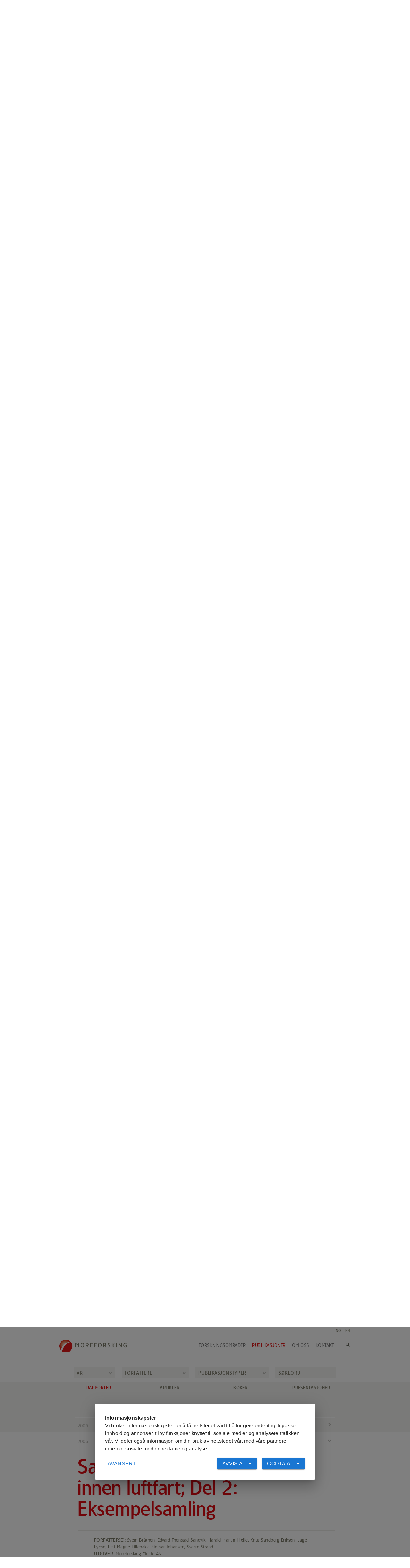

--- FILE ---
content_type: text/html; charset=UTF-8
request_url: https://www.moreforsk.no/publikasjoner/rapporter/transportokonomi/samfunnsmessige-analyser-innen-luftfart-del-2-eksempelsamling/1094/1651/
body_size: 91460
content:
<!DOCTYPE html><html lang="no">
  <head>
    <script src="https://atom-cc.avento.no/script/v1/602/index.js?languageId=1" defer></script><title>Samfunnsmessige analyser innen luftfart; Del 2: Eksempelsamling - Møreforsking AS</title>
    <meta http-equiv="X-UA-Compatible" content="IE=edge">
    <meta name="viewport" content="width=1060,maximum-scale=1.0">
    <link rel="shortcut icon" href="/favicon.ico">
    <link rel="apple-touch-icon" sizes="57x57" href="/apple-touch-icon-57x57.png">
    <link rel="apple-touch-icon" sizes="114x114" href="/apple-touch-icon-114x114.png">
    <link rel="apple-touch-icon" sizes="72x72" href="/apple-touch-icon-72x72.png">
    <link rel="apple-touch-icon" sizes="144x144" href="/apple-touch-icon-144x144.png">
    <link rel="apple-touch-icon" sizes="60x60" href="/apple-touch-icon-60x60.png">
    <link rel="apple-touch-icon" sizes="120x120" href="/apple-touch-icon-120x120.png">
    <link rel="apple-touch-icon" sizes="76x76" href="/apple-touch-icon-76x76.png">
    <link rel="apple-touch-icon" sizes="152x152" href="/apple-touch-icon-152x152.png">
    <link rel="apple-touch-icon" sizes="180x180" href="/apple-touch-icon-180x180.png">
    <link rel="icon" type="image/png" href="/favicon-192x192.png" sizes="192x192">
    <link rel="icon" type="image/png" href="/favicon-160x160.png" sizes="160x160">
    <link rel="icon" type="image/png" href="/favicon-96x96.png" sizes="96x96">
    <link rel="icon" type="image/png" href="/favicon-16x16.png" sizes="16x16">
    <link rel="icon" type="image/png" href="/favicon-32x32.png" sizes="32x32">
    <meta name="msapplication-TileColor" content="#da532c">
    <meta name="msapplication-TileImage" content="/mstile-144x144.png">
    <meta name="description" content="">
    <meta name="keywords" content="keyword">
    <meta name="Author" content="https://www.moreforsk.no/">
    <meta name="generator" content="Avento CMS 4.0 - https://www.moreforsk.no/">
    <meta content="text/html; charset=UTF-8" http-equiv="content-type">
    <link href="/css/bootstrap.no.resp.min.css" rel="stylesheet" type="text/css" media="all">
    <link href="/css/bootstrap.no.resp.cms.css" rel="stylesheet" type="text/css" media="all">
    <link href="/css/bootstrap.cms.css" rel="stylesheet" type="text/css" media="all">
    <link rel="stylesheet" type="text/css" media="screen" href="/css/smoothness/jquery-ui-1.10.3.custom.min.css">
    <link rel="stylesheet" type="text/css" media="screen" href="/css/main.css?v=33">
    <link rel="stylesheet" type="text/css" media="all" href="/css/text.css?v=19">
    <link rel="stylesheet" type="text/css" media="all" href="/css/superslides.css">
    <link rel="stylesheet" type="text/css" media="screen" href="/css/sitemap.css">
    <link rel="stylesheet" type="text/css" media="screen" href="/css/plugin/select2.css">
    <link rel="stylesheet" type="text/css" media="screen" href="/css/plugin/fileinput.min.css">
    <link rel="stylesheet" type="text/css" media="all" href="/css/plugin/bootstrap-datetimepicker.min.css">
    <link rel="stylesheet" type="text/css" media="all" href="/css/inline-edit.css"><script type="text/javascript" src="/js/jquery-1.10.2.min.js"></script><script type="text/javascript" src="/js/bootstrap-multiselect.js"></script><script type="text/javascript" src="/js/jquery.superslides.min.js"></script><script type="text/javascript" src="/js/jquery.cms.js?v=21"></script><script type="text/javascript">
          var base_href = 'https://www.moreforsk.no/';
        </script><script type="text/javascript" data-cc="analysis">
          (function(i,s,o,g,r,a,m){i['GoogleAnalyticsObject']=r;i[r]=i[r]||function(){
          (i[r].q=i[r].q||[]).push(arguments)},i[r].l=1*new Date();a=s.createElement(o),
          m=s.getElementsByTagName(o)[0];a.async=1;a.src=g;m.parentNode.insertBefore(a,m)
          })(window,document,'script','//www.google-analytics.com/analytics.js','ga');

          ga('create', 'UA-9562436-1', 'www.moreforsk.no');
          ga('send', 'pageview');

        </script></head>
  <body>
    <div id="frame" style="padding-top: 516px;" class="hide_banner"><nav class="navbar navbar-default" role="navigation"><div class="lang-container">
          <div class="lang-content"><a href="https://www.moreforsk.no/" class=" active">
                  NO
                </a><div class="divider">|</div><a href="https://www.moreforsk.com/" class="">
                  EN
                </a><div class="clearer"> </div>
          </div>
          <div class="search-icon"><a onclick="searchbox()"><img src="/images/icons/searchicon.png" alt="search"></a></div>
          <div class="container">
            <div class="navbar-header"><a class="navbar-brand" href="/"><img src="/images/design/logo.png" alt="logo"> </a></div>
            <div class="collapse navbar-collapse" id="bs-example-navbar-collapse-1">
              <div id="top"><!--menu_top.aspx?path=publikasjoner/rapporter/transportokonomi/samfunnsmessige-analyser-innen-luftfart-del-2-eksempelsamling&menu=1094&id=1651--><ul class="menu nav navbar-nav navbar-right"><li class=""><a href="/forskningsomrader/1048/0/" class=" first">Forskningsområder</a></li><li class="active"><a href="/publikasjoner/1051/0/" class="active">Publikasjoner</a></li><li class=""><a href="/om-oss/hvem-er-vi/631/0/" class="">Om oss</a></li><li class="last "><a href="/kontakt/adresser/1110/0/" class=" last">Kontakt</a></li></ul></div>
            </div>
          </div>
        </div></nav><div class="search-container">
        <form class="searchform" method="get" action="/sok/1112/0/"><input type="text" name="search" value="SØK" id="searchBox"></form>
      </div>
      <div class="outer-container">
        <div id="content">
          <div>
            <div id="middle_content" class="topmargin pub"><!--
                                publications.aspx?override_menu=1094&dropdown=true
                              &path=publikasjoner/rapporter/transportokonomi/samfunnsmessige-analyser-innen-luftfart-del-2-eksempelsamling&menu=1094&id=1651--><!--pub_dropdown.xsl--><div class="dropdown_outer"><div class="dropdown_container pubdropdown"><form name="publications" data-menu="1051"><div class="dropdown_inner year"><select class="dropdown_filter" name="year"><option value="">År</option><option value="2024">2024</option><option value="2023">2023</option><option value="2022">2022</option><option value="2021">2021</option><option value="2020">2020</option><option value="2019">2019</option><option value="2018">2018</option><option value="2017">2017</option><option value="2016">2016</option><option value="2015">2015</option><option value="2014">2014</option><option value="2013">2013</option><option value="2012">2012</option><option value="2011">2011</option><option value="2010">2010</option><option value="2009">2009</option><option value="2008">2008</option><option value="2007">2007</option><option value="2006">2006</option><option value="2005">2005</option><option value="2004">2004</option><option value="2003">2003</option><option value="2002">2002</option><option value="2001">2001</option><option value="2000">2000</option><option value="1999">1999</option><option value="1998">1998</option><option value="1997">1997</option><option value="1996">1996</option></select></div><div class="dropdown_inner author"><select class="dropdown_filter" name="author"><option value="0">Forfattere</option><option value="88">Aall, Carlo</option><option value="33">Aarflot, Unni</option><option value="498">Aarhaug, Jørgen</option><option value="258">Aarset, Margrethe Eikrem</option><option value="328">Aarseth, Turid</option><option value="323">Aas, Bjørnar</option><option value="42">Aas, Grete Hansen</option><option value="471">Agdal, Rita</option><option value="78">Agnalt, Ann-L.</option><option value="228">Akse, Leif</option><option value="394">Albert, Ole Thomas</option><option value="144">Albrigtsen, Alf</option><option value="139">Almås, Hilde</option><option value="65">Amdam, Jørgen</option><option value="66">Amdam, Roar</option><option value="235">Andresen, Kjersti</option><option value="185">Arason, Sigurjón</option><option value="571">Arhaug, Janita</option><option value="100">Aspehaug, Vidar</option><option value="305">Aspøy, Bjørn</option><option value="85">Audunson, Ragnar</option><option value="82">Bachmann, Kari</option><option value="246">Bakke, Gunnvor</option><option value="24">Bakke, Snorre</option><option value="343">Bakken, Hege</option><option value="106">Barnung, Trygg</option><option value="67">Barstad, Johan </option><option value="148">Barstad, Sigurd</option><option value="39">Båtevik, Finn Ove</option><option value="361">Bedringås, Kai</option><option value="73">Bele, Irene</option><option value="454">Bell, Michael C.</option><option value="264">Berge, Dag Magne</option><option value="55">Bergem, Bjørn G.</option><option value="30">Bergem, Randi</option><option value="557">Berggren-Clausen, Celine</option><option value="525">Bergqvist, Rickard</option><option value="383">Bergset, Roger</option><option value="118">Bergstad, Odd Aksel</option><option value="131">Bjarnar, Ove</option><option value="252">Bjelland, Reidun</option><option value="121">Bjerkevoll, Willy</option><option value="64">Bjørdal, Kristin </option><option value="28">Bjørkevoll, Ingebrigt</option><option value="455">Bloor, Isobel S. M.</option><option value="291">Bø, Ola</option><option value="187">Boje, Jesper</option><option value="229">Bondø, Morten</option><option value="213">Børnes, Christine</option><option value="470">Børsheim, Ingebjørg Træland</option><option value="74">Bræin, Lasse</option><option value="319">Brask, Ole David</option><option value="166">Bråthen, Svein</option><option value="346">Brekk, Åge</option><option value="165">Bremnes, Helge</option><option value="240">Broch, Ole Jacob</option><option value="354">Bryn, Knut</option><option value="537">Buhl-Mortensen, Lene</option><option value="538">Buhl-Mortensen, Pål</option><option value="331">Buvik, Arnt</option><option value="255">Chapman, Annelise</option><option value="448">Christophersen, Gyda</option><option value="314">Cibanu, Christina</option><option value="401">Clarke, Maurice W.</option><option value="456">Cohen, Mike</option><option value="457">Coleman, Matthew</option><option value="396">Cotton, Charles F.</option><option value="402">Crozier, Paul</option><option value="567">Dahl, Thomas Hagby</option><option value="403">Daley, Ross K.</option><option value="363">Denstadli, Jon Martin</option><option value="169">Devold, Magnus</option><option value="404">Diez, Guzman</option><option value="458">Dignan, Samuel</option><option value="405">Dobby, Helen</option><option value="284">Draagen, Lars</option><option value="167">Dugnas, Karolis</option><option value="472">Duinker, Arne</option><option value="182">Dvergsdal, Geirmund</option><option value="43">Dyb, Jan Erik</option><option value="147">Dyb, Ståle</option><option value="71">Dyrhol, Inge</option><option value="495">Dyrli, Kjell Erik</option><option value="521">Egilsson, Birnir</option><option value="427">Egset, Anne-Sofie</option><option value="526">Eidhammer, Olav</option><option value="344">Eikrem, Kristine</option><option value="437">Eines, Trude Fløystad</option><option value="374">Emblemsvåg, Margrete</option><option value="122">Eriksen, Knut Sandberg</option><option value="250">Erikson, Ulf</option><option value="236">Etter, Siv Anina</option><option value="60">Eyjolfson, Brynjolfur</option><option value="552">Fagerlid Festøy, Anne Randi</option><option value="351">Fearnley, Nils</option><option value="414">Figueiredo, Ivone</option><option value="292">Fillingsnes, Anne Berit</option><option value="36">Fjørtoft, Kari Lisbeth</option><option value="487">Fleurence, Joël</option><option value="502">Flügel, Stefan</option><option value="329">Foss, Bjørn</option><option value="350">Foss, Line</option><option value="146">Fosså, Jan Helge</option><option value="450">Fossen, Inge</option><option value="212">Frantzen, Sylvia</option><option value="554">Frisvoll, Inger Cecilie</option><option value="347">Fugleseth, Arild</option><option value="283">Furstrand, Ronny</option><option value="224">Fylling, Turid Standal</option><option value="72">Gamlem, Siv Måseidvåg</option><option value="259">Giskeødegård, Marte Fanneløb</option><option value="327">Gjerde, Ingunn</option><option value="477">Gjerstad, Brita</option><option value="115">Gjerstad, Tone B.</option><option value="198">Grimsrud, Gro Marit</option><option value="392">Grønvik (HiMolde), Cecilie Utheim</option><option value="378">Groven, Gøril</option><option value="397">Grubbs, Dean</option><option value="505">Grue, Berit</option><option value="27">Gundersen, Agnes Christine</option><option value="226">Gundersen, Bjørn</option><option value="265">Guvåg, Bjørn</option><option value="278">Hagen, Kåre P.</option><option value="453">Haig, Jodie A.</option><option value="507">Halfdanarson, Jon</option><option value="130">Halpern, Nigel</option><option value="32">Halvorsen, Lars Julius </option><option value="277">Hamre, Tom N.</option><option value="444">Hanche-Olsen, Marte</option><option value="206">Hansen Ådland , Anlaug</option><option value="186">Hansen, Ludvig</option><option value="390">Hanssen (UiN), Thor-Erik Sandberg</option><option value="143">Hareide, Nils-Roar</option><option value="275">Hasle, Geir</option><option value="553">Haug, Peder</option><option value="342">Hauge, Kari Westad</option><option value="364">Haugen, Kjetil</option><option value="266">Heen, Knut P.</option><option value="369">Hegerberg, Helge</option><option value="105">Heiberg, Eli</option><option value="162">Helgesen, Marit Kristine</option><option value="382">Helgesen, Paul Jacob</option><option value="218">Helle, Kristin</option><option value="45">Hellebø, Audny</option><option value="29">Hellevik, Ann Helen</option><option value="179">Hemmingsen, Willy</option><option value="261">Herse, Øyvind</option><option value="380">Hersleth, Margrethe</option><option value="75">Hervik, Arild</option><option value="205">Hjelle, Harald Martin</option><option value="217">Hjørleifsson, Einar</option><option value="86">Hjortesæter, Ellen</option><option value="372">Hoemsnes, Helene</option><option value="492">Hoff, Karoline Louise</option><option value="161">Hofstad, Hege</option><option value="56">Høines, Åge S</option><option value="558">Holand, Mette Jane</option><option value="497">Hungnes, Tonje</option><option value="352">Husby, Solveig</option><option value="168">Husdal, Jan</option><option value="499">Hvingel, Carsten</option><option value="508">Indergård, Erlend</option><option value="406">Irvine, Sarah B.</option><option value="62">Jacobsen, Arne</option><option value="407">Jakobsdottir, Klara</option><option value="320">Jákupsstovu, Beinta í </option><option value="253">James, Philip</option><option value="317">Jansson, Kjell B.</option><option value="288">Jensen, Arne</option><option value="416">Jensen, Steven</option><option value="188">Joensen, Sjurdur</option><option value="337">Johansen, Steinar</option><option value="400">Jones, Emma</option><option value="316">Jørgensen, Else</option><option value="215">Jørgensen, Ole A.</option><option value="393">Julnes (HiMolde), Signe Gunn</option><option value="263">Jünge, Gabriele Hofinger</option><option value="459">Kaiser, Michel J.</option><option value="431">Karlsholm, Guro</option><option value="438">Kårstein, Asbjørn</option><option value="46">Kennedy, James</option><option value="339">Killi, Marit</option><option value="134">Kjerkreit, Anne</option><option value="321">Kjersem, Eli</option><option value="175">Kjersem, Kristina</option><option value="49">Kjerstad, Margareth</option><option value="145">Kjerstad, Norvald</option><option value="239">Knutsen, Øyvind</option><option value="304">Kråkås, Øyvind</option><option value="330">Kristoffersen, Kristian</option><option value="176">Kristoffersen, Steinar</option><option value="248">Krumsvik, Erlend</option><option value="177">Kurtzhals, Joakim H.</option><option value="358">Kvadsheim, Nina Pereira</option><option value="90">Kvalsund, Rune</option><option value="563">Kvamme, Bettina Wickman</option><option value="189">Kvangarsnes, Kristine</option><option value="532">Laingen, Maria</option><option value="523">Landes, Anja</option><option value="285">Larsen, Harald Thune</option><option value="132">Larsen, Odd I.</option><option value="41">Larssen, Wenche Emblem</option><option value="551">Leikanger Buset, Kari</option><option value="237">Leiknes, Øystein</option><option value="80">Leinebø, Arnstein</option><option value="332">Lervik, Roar</option><option value="190">Lie, Kjetil</option><option value="336">Lillebakk, Leif Magne</option><option value="524">Lin, Ning</option><option value="367">Liu, Xiaohuan</option><option value="325">Lium, Arnt-Gunnar</option><option value="348">Lofthus, Olav</option><option value="290">Løkketangen, Arne</option><option value="408">Lopez-Abellan, Luis J.</option><option value="409">Lorance, Pascal</option><option value="478">Lund Johannessen, Øystein</option><option value="219">Lyberth, Bjarne</option><option value="334">Lyche, Lage</option><option value="341">Lykkeslet, Else</option><option value="473">Maage, Amund</option><option value="429">Maasø, Anne Grete</option><option value="504">Madslien, Anne</option><option value="464">Måløy, Elfrid</option><option value="527">Mangan, John</option><option value="484">Marfaing, Hélène</option><option value="296">Merert, Rico</option><option value="371">Midling, Kjell</option><option value="506">Mildenberger, Jennifer</option><option value="355">Minken, Harald</option><option value="83">Mitchell-Banks, Paul</option><option value="280">Moghaddam, Sasan Mameghani</option><option value="322">Molka-Danielsen, Judith</option><option value="381">Monteleone, Erminio</option><option value="399">Moura, Teresa</option><option value="424">Müller, Falko</option><option value="398">Musick, John A.</option><option value="520">Mwesiumo, Deodat</option><option value="534">Myhre, Eivind</option><option value="70">Myklebust, Jon Olav</option><option value="57">Nedreaas, Kjell H.</option><option value="556">Nerland, Rita</option><option value="447">Nerland, Sølve Mikal Krekvik</option><option value="479">Netteland, Grete</option><option value="315">Netter, Jan Erik Nilsen</option><option value="500">Nilssen, Einar Magnus</option><option value="480">Nødland, Svein Ingve</option><option value="156">Norborg, Roy Whittal</option><option value="376">Nordhaug, Hans Fredrik</option><option value="513">Nordtvedt, Tom Ståle</option><option value="531">Nujen, Bella B.</option><option value="216">Nygaard, Rasmus</option><option value="153">Nystrand, Bjørn Tore</option><option value="133">Odeck, James</option><option value="356">Ohr, Frode</option><option value="140">Økland, Hege M. W.</option><option value="295">Øksenvåg, Jan Erik</option><option value="509">Ólafsdóttir, Aðalheiður</option><option value="96">Olsen, Grethe Mattland</option><option value="535">Olsen, Svein Ottar</option><option value="234">Olsen, Yngvar</option><option value="365">Olstad, Asmund</option><option value="282">Ona, Terje</option><option value="368">Opdal, Øivind</option><option value="274">Oppen, Johan</option><option value="318">Østby, May</option><option value="87">Østlie, Barbro</option><option value="360">Oterhals, Geir</option><option value="159">Oterhals, Oddmund</option><option value="373">Otterlei, Lovise Kvalsund</option><option value="443">Ouff, Susanne Moen</option><option value="297">Pagliari, Romano</option><option value="421">Pan, Maria</option><option value="460">Pantin, Julia R.</option><option value="410">Pascual-Alayon, Pedro</option><option value="279">Pedersen, Karl R.</option><option value="395">Pennington, Michael</option><option value="481">Prøytz, Lin</option><option value="333">Rattsø, Jørn</option><option value="230">Reboredo, Rodrigo</option><option value="475">Rebours, Céline</option><option value="123">Rekdal, Jens </option><option value="53">Remme, Jannicke F</option><option value="158">Rindahl , Lasse</option><option value="366">Risnes, Martin</option><option value="461">Roach, Michael</option><option value="415">Rød, Espen</option><option value="496">Rødal, Jorunn Hoås</option><option value="570">Rødstøl, Anna With</option><option value="515">Roleda, Michael Y.</option><option value="345">Romuld, Kyrre</option><option value="326">Rønhovde, Lars</option><option value="52">Rønneberg, Jan Erich</option><option value="99">Rørstad, Cecilie</option><option value="485">Rustad, Turid</option><option value="273">Rye, Mette</option><option value="286">Saeed, Naima</option><option value="540">Sæther, Bjørn Steinar</option><option value="462">Salomonsen, Harriet</option><option value="486">Sandbakken, Ingrid</option><option value="522">Sande, André B.</option><option value="242">Sandnes, Otto K.</option><option value="293">Sandøy, Marit</option><option value="124">Sandsmark, Maria</option><option value="335">Sandvik, Edvard Thonstad</option><option value="388">Sandvik, Richard</option><option value="303">Schipper, Job</option><option value="539">Schou Christiansen, Jørgen </option><option value="281">Seth, Anne Tafjord</option><option value="413">Severino, Ricardo B.</option><option value="268">Shlopak, Mikhail</option><option value="247">Sigurdh, Fredrik</option><option value="254">Siikavuopio, Sten</option><option value="59">Sjåstad, Knut</option><option value="434">Skår, Janne-Rita</option><option value="482">Skeie, Geir</option><option value="251">Skiftesvik, Anne Berit</option><option value="117">Skjeggedal, Terje</option><option value="151">Skjerdal, Taran</option><option value="433">Skjong, Gerd</option><option value="340">Skrondal, Torill</option><option value="267">Skrove, Guri Kaurstad</option><option value="517">Slizyte, Rasa</option><option value="109">Solevåg, Stein Eric</option><option value="192">Solheim, Marte Cecilie Wilhelmsen</option><option value="555">Solheim, May Britt</option><option value="98">Solvang, Brynhild</option><option value="389">Solvoll (UiN), Gisle</option><option value="289">Sorkina, Edith</option><option value="420">Søvik, Guldborg</option><option value="451">Srai, Jagjit Singh</option><option value="241">Staldvik, Frode</option><option value="432">Stamnes, Astrid</option><option value="84">Stangeland, Per</option><option value="40">Staurset, Marianne Lindhjem </option><option value="417">Stave, Rune</option><option value="243">Staven, Fredrik R.</option><option value="298">Stavland, Asbjørn</option><option value="493">Steenslid, Jon Erik</option><option value="214">Stenberg, Claus</option><option value="61">Stene, Anne</option><option value="276">Stensland, Christian</option><option value="256">Stévant, Pierrick</option><option value="76">Stoknes, Iren Skjåstad</option><option value="338">Strand, Sverre</option><option value="270">Straume, Kjersti</option><option value="469">Sudmann, Tobba Therkildsen</option><option value="490">Sunde, Jan</option><option value="287">Sunde, Øyvind</option><option value="79">Sundet, Jan</option><option value="430">Svejstrup Elde, Hanne</option><option value="375">Svendsen, Hilde Johanne</option><option value="370">Svindland, Morten</option><option value="58">Synnes, Marianne</option><option value="193">Tangen, Sigfrid</option><option value="238">Thao, Nguyen Thi Mai</option><option value="541">Thesslund, Tina</option><option value="435">Thingnes, Elin Rødahl</option><option value="184">Þórarinsdóttir, Kristín Anna</option><option value="357">Thorsen, Inge</option><option value="207">Tobiassen, Torbjørn</option><option value="22">Tobro, Roar</option><option value="565">Tomasgard, Tore</option><option value="23">Tønnesen, Anders</option><option value="549">Tudoran, Ana Alina</option><option value="114">Tuene, Stig</option><option value="463">Tully, Oliver</option><option value="138">Tveite, Stein</option><option value="222">Tveter, Eivind</option><option value="418">Uggedal, Per Ketil</option><option value="294">Ulvund (HiMolde), Ingeborg</option><option value="137">van der Meeren, Gro I.</option><option value="529">van Rijn, Jessica</option><option value="465">Vatne (HiMolde), Solfrid</option><option value="483">Vedøy, Gunn</option><option value="442">Vekve, Thomas</option><option value="359">Velle, Liv Guri</option><option value="160">Vestby, Guri-Mette</option><option value="68">Viig, Tine Grieg</option><option value="474">Vik, Eirin</option><option value="152">Vogt, Gjermund</option><option value="349">Voldmo, Frode</option><option value="108">Walde, Per Magne</option><option value="141">Wammer, Andreas</option><option value="227">Wang, Pål Anders</option><option value="155">Ween, Ola</option><option value="466">Wiech, Martin</option><option value="362">Williams, George</option><option value="54">Wold, Jens Petter</option><option value="449">Woll, Astrid</option><option value="353">Woodruff, David L.</option><option value="528">Yang, Zaili</option><option value="116">Ystgaard, Pål</option><option value="34">Yttredal, Else Ragni </option><option value="221">Zhang, Wei</option><option value="530">Zomer, Gerwin R.</option></select></div><div class="dropdown_inner pubtype"><select class="dropdown_filter" name="pubtype"><option value="0" data-path="" data-title=" - Møreforsking AS" data-menuid="0">Publikasjonstyper</option><option value="2" data-path="/publikasjoner/rapporter/1090/0/" data-title=" - Møreforsking AS" data-menuid="1090">Arbeidsrapport</option><option value="4" data-path="/publikasjoner/artikler/1091/0/" data-title=" - Møreforsking AS" data-menuid="1091">Artikler</option><option value="13" data-path="/publikasjoner/boker/1092/0/" data-title=" - Møreforsking AS" data-menuid="1092">Bøker</option><option value="16" data-path="/publikasjoner/presentasjoner/1093/0/" data-title=" - Møreforsking AS" data-menuid="1093">Foredrag</option><option value="3" data-path="/publikasjoner/rapporter/1090/0/" data-title=" - Møreforsking AS" data-menuid="1090">Forskningsrapport</option><option value="15" data-path="/publikasjoner/presentasjoner/1093/0/" data-title=" - Møreforsking AS" data-menuid="1093">Kronikker</option><option value="10" data-path="/publikasjoner/artikler/1091/0/" data-title=" - Møreforsking AS" data-menuid="1091">Notat</option><option value="11" data-path="/publikasjoner/presentasjoner/1093/0/" data-title=" - Møreforsking AS" data-menuid="1093">Poster</option><option value="14" data-path="/publikasjoner/presentasjoner/1093/0/" data-title=" - Møreforsking AS" data-menuid="1093">Presentasjoner</option><option value="7" data-path="/publikasjoner/rapporter/1090/0/" data-title=" - Møreforsking AS" data-menuid="1090">Rapport</option><option value="12" data-path="/publikasjoner/artikler/1091/0/" data-title=" - Møreforsking AS" data-menuid="1091">Vitenskaplige Artikler</option></select></div><div class="dropdown_inner search"><input type="text" class="search" name="search" placeholder="Søkeord">
                   
                </input></div><div class="clearer"> </div></form><div id="loadingDiv"><img src="/images/icons/ajax-loader-2.gif" /></div></div></div><!--menu_top4.aspx?path=publikasjoner/rapporter/transportokonomi/samfunnsmessige-analyser-innen-luftfart-del-2-eksempelsamling&menu=1094&id=1651--><div class="background-filler"> </div><div class="menu_outer4"><div class="container"><ul class="menu4 nav navbar-nav navbar-right"><li data-menuid="1090" class="active"><a href="/publikasjoner/rapporter/1090/0/" class=" brown active hasChildren first"><img class="pub_sprites" src="[data-uri]" width="160" height="160" alt="" /><div class="pub_menu_header"><span>Rapporter</span></div></a></li><li data-menuid="1091" class=""><a href="/publikasjoner/artikler/1091/0/" class=" brown  hasChildren"><img class="pub_sprites" src="[data-uri]" width="160" height="160" alt="" /><div class="pub_menu_header"><span>Artikler</span></div></a></li><li data-menuid="1092" class=""><a href="/publikasjoner/boker/1092/0/" class=" brown  hasChildren"><img class="pub_sprites" src="[data-uri]" width="160" height="160" alt="" /><div class="pub_menu_header"><span>Bøker</span></div></a></li><li data-menuid="1093" class="last "><a href="/publikasjoner/presentasjoner/1093/0/" class=" brown  hasChildren last"><img class="pub_sprites" src="[data-uri]" width="160" height="160" alt="" /><div class="pub_menu_header"><span>Presentasjoner</span></div></a></li></ul><div class="clearer"> </div></div></div><!--document.aspx?menu=1090&active_sub=1094&path=publikasjoner/rapporter/transportokonomi/samfunnsmessige-analyser-innen-luftfart-del-2-eksempelsamling&id=1651--><div class="background-filler-sub"> </div>
              <div class="subouter">
                <div class="doc_container"><!--submenu.aspx?path=publikasjoner/rapporter/transportokonomi/samfunnsmessige-analyser-innen-luftfart-del-2-eksempelsamling&menu=1094&id=1651--><!--submenu.xsl--><div class="container active "><ul class="menu nav navbar-nav navbar-right sub"><li class=" pub submenu count_4"><a href="/publikasjoner/rapporter/marin/1074/0/" class=" first">Marin</a></li><li class=" pub submenu count_4"><a href="/publikasjoner/rapporter/samfunn/1075/0/" class="">Samfunn</a></li><li class=" pub submenu count_4 third"><a href="/publikasjoner/rapporter/logistikk/1076/0/" class="">Logistikk</a></li><li class=" pub submenu count_4 last submenu_active "><a href="/publikasjoner/rapporter/transportokonomi/1094/0/" class=" submenu_active  last">Transportøkonomi</a></li></ul><div class="clearer"> </div></div><div class="clearer"> </div><div class="subdoc_container"><!--
                                          publications.aspx?override_menu=1094&path=publikasjoner/rapporter/transportokonomi/samfunnsmessige-analyser-innen-luftfart-del-2-eksempelsamling&menu=1094&id=1651--><!--publications.xsl--><div class="publist_outer"><section class="doclist-container"><article class="doclist first"><div class="doc_container pub_open"><a href="/publikasjoner/rapporter/transportokonomi/forslag-til-nye-kriterier-for-bater-i-inntektssystemet-for-fylkeskommunene/1094/3441/" data-menuid="1094" data-docid="3441" data-xslid="doc5.xsl" data-root="/publikasjoner/1051/0/" title="Forslag til nye kriterier for båter i inntektssystemet for fylkeskommunene - Møreforsking AS"><time datetime="2020">2020</time><h2>Forslag til nye kriterier for båter i inntektssystemet for fylkeskommunene</h2></a></div></article><article class="doclist"><div class="doc_container pub_open"><a href="/publikasjoner/rapporter/transportokonomi/revidert-samfunnsokonomisk-analyse-av-endret-lufthavnstruktur-i-lofoten-og-vesteralen/1094/3435/" data-menuid="1094" data-docid="3435" data-xslid="doc5.xsl" data-root="/publikasjoner/1051/0/" title="Revidert Samfunnsøkonomisk analyse av endret lufthavnstruktur i Lofoten og Vesterålen - Møreforsking AS"><time datetime="2020">2020</time><h2>Revidert Samfunnsøkonomisk analyse av endret lufthavnstruktur i Lofoten og Vest...</h2></a></div></article><article class="doclist"><div class="doc_container pub_open"><a href="/publikasjoner/rapporter/transportokonomi/samfunnokonomisk-analyse-av-endret-lufthavnstuktur-i-lofoten-og-vesteralen/1094/3433/" data-menuid="1094" data-docid="3433" data-xslid="doc5.xsl" data-root="/publikasjoner/1051/0/" title="Samfunnøkonomisk analyse av endret lufthavnstuktur i lofoten og vesterålen - Møreforsking AS"><time datetime="2020">2020</time><h2>Samfunnøkonomisk analyse av endret lufthavnstuktur i lofoten og vesterålen</h2></a></div></article><article class="doclist"><div class="doc_container pub_open"><a href="/publikasjoner/rapporter/transportokonomi/nye-tidsverdier-i-samfunnsokonomiske-beregninger-alternative-vurderinger-basert-pa-analyser-av-to-vegprosjekter/1094/3425/" data-menuid="1094" data-docid="3425" data-xslid="doc5.xsl" data-root="/publikasjoner/1051/0/" title="Nye tidsverdier i samfunnsøkonomiske beregninger: Alternative vurderinger basert på analyser av to vegprosjekter - Møreforsking AS"><time datetime="2020">2020</time><h2>Nye tidsverdier i samfunnsøkonomiske beregninger: Alternative vurderinger baser...</h2></a></div></article><article class="doclist"><div class="doc_container pub_open"><a href="/publikasjoner/rapporter/transportokonomi/netto-ringvirkninger-av-prosjekter-i-nye-veiers-portefolje/1094/3454/" data-menuid="1094" data-docid="3454" data-xslid="doc5.xsl" data-root="/publikasjoner/1051/0/" title="Netto ringvirkninger av prosjekter i Nye Veiers portefølje - Møreforsking AS"><time datetime="2019">2019</time><h2>Netto ringvirkninger av prosjekter i Nye Veiers portefølje</h2></a></div></article><article class="doclist"><div class="doc_container pub_open"><a href="/publikasjoner/rapporter/transportokonomi/etablering-av-matriser-for-tilbringertrafikk-til-flyplasser-for-2017/1094/3422/" data-menuid="1094" data-docid="3422" data-xslid="doc5.xsl" data-root="/publikasjoner/1051/0/" title="Etablering av matriser for tilbringertrafikk til flyplasser for 2017 - Møreforsking AS"><time datetime="2019">2019</time><h2>Etablering av matriser for tilbringertrafikk til flyplasser for 2017</h2></a></div></article><article class="doclist"><div class="doc_container pub_open"><a href="/publikasjoner/rapporter/transportokonomi/kvalitetssikring-av-rovdefjordsambandet/1094/3418/" data-menuid="1094" data-docid="3418" data-xslid="doc5.xsl" data-root="/publikasjoner/1051/0/" title="Kvalitetssikring av Rovdefjordsambandet - Møreforsking AS"><time datetime="2019">2019</time><h2>Kvalitetssikring av Rovdefjordsambandet</h2></a></div></article><article class="doclist"><div class="doc_container pub_open"><a href="/publikasjoner/rapporter/transportokonomi/utvikling-av-hammerfest-lufthavn--en-samfunnsokonomisk-analyse-del-av-grunnlaget-for-konseptvalgutredning-kvu/1094/3410/" data-menuid="1094" data-docid="3410" data-xslid="doc5.xsl" data-root="/publikasjoner/1051/0/" title="Utvikling av Hammerfest lufthavn – en samfunnsøkonomisk analyse. Del av grunnlaget for konseptvalgutredning (KVU). - Møreforsking AS"><time datetime="2019">2019</time><h2>Utvikling av Hammerfest lufthavn – en samfunnsøkonomisk analyse. Del av grunnla...</h2></a></div></article><article class="doclist"><div class="doc_container pub_open"><a href="/publikasjoner/rapporter/transportokonomi/senterstruktur-og-trafikk-i-molde/1094/3405/" data-menuid="1094" data-docid="3405" data-xslid="doc5.xsl" data-root="/publikasjoner/1051/0/" title="Senterstruktur og trafikk i Molde - Møreforsking AS"><time datetime="2019">2019</time><h2>Senterstruktur og trafikk i Molde</h2></a></div></article><article class="doclist"><div class="doc_container pub_open"><a href="/publikasjoner/rapporter/transportokonomi/takster-i-kollektivtransporten-i-more-og-romsdal-analyse-av-takstniva-og-sonesystem-for-buss/1094/3385/" data-menuid="1094" data-docid="3385" data-xslid="doc5.xsl" data-root="/publikasjoner/1051/0/" title="Takster i kollektivtransporten i Møre og Romsdal: Analyse av takstnivå og sonesystem for buss - Møreforsking AS"><time datetime="2019">2019</time><h2>Takster i kollektivtransporten i Møre og Romsdal: Analyse av takstnivå og sones...</h2></a></div></article><article class="doclist"><div class="doc_container pub_open"><a href="/publikasjoner/rapporter/transportokonomi/alternative-supply-chain-designs-for-containerized-cargo-from-china-to-peripheral-regions-in-europe/1094/3362/" data-menuid="1094" data-docid="3362" data-xslid="doc5.xsl" data-root="/publikasjoner/1051/0/" title="Alternative Supply Chain Designs for Containerized Cargo from China to Peripheral Regions in Europe - Møreforsking AS"><time datetime="2019">2019</time><h2>Alternative Supply Chain Designs for Containerized Cargo from China to Peripher...</h2></a></div></article><article class="doclist"><div class="doc_container pub_open"><a href="/publikasjoner/rapporter/transportokonomi/utredning-av-grunnlaget-for-pso-i-3-svenske-flyruter/1094/3406/" data-menuid="1094" data-docid="3406" data-xslid="doc5.xsl" data-root="/publikasjoner/1051/0/" title="Utredning av grunnlaget for PSO i 3 svenske flyruter - Møreforsking AS"><time datetime="2018">2018</time><h2>Utredning av grunnlaget for PSO i 3 svenske flyruter</h2></a></div></article><article class="doclist"><div class="doc_container pub_open"><a href="/publikasjoner/rapporter/transportokonomi/kontantstromsanalyse-kjerringsundet/1094/3383/" data-menuid="1094" data-docid="3383" data-xslid="doc5.xsl" data-root="/publikasjoner/1051/0/" title="Kontantstrømsanalyse Kjerringsundet - Møreforsking AS"><time datetime="2018">2018</time><h2>Kontantstrømsanalyse Kjerringsundet</h2></a></div></article><article class="doclist"><div class="doc_container pub_open"><a href="/publikasjoner/rapporter/transportokonomi/beregningsmetodikk-for-netto-ringvirkninger-av-samferdselsinvestering/1094/3270/" data-menuid="1094" data-docid="3270" data-xslid="doc5.xsl" data-root="/publikasjoner/1051/0/" title="Beregningsmetodikk for netto ringvirkninger av samferdselsinvestering - Møreforsking AS"><time datetime="2018">2018</time><h2>Beregningsmetodikk for netto ringvirkninger av samferdselsinvestering</h2></a></div></article><article class="doclist"><div class="doc_container pub_open"><a href="/publikasjoner/rapporter/transportokonomi/1414-ntm6---transportmodeller-for-reiser-lengre-enn-70-km/1094/3202/" data-menuid="1094" data-docid="3202" data-xslid="doc5.xsl" data-root="/publikasjoner/1051/0/" title="1414 NTM6 - Transportmodeller for reiser lengre enn 70 km - Møreforsking AS"><time datetime="2018">2018</time><h2>1414 NTM6 - Transportmodeller for reiser lengre enn 70 km</h2></a></div></article><article class="doclist"><div class="doc_container pub_open"><a href="/publikasjoner/rapporter/transportokonomi/1804-economic-impact-assessment-of-the-new-icao-standard-for-contaminated-runways-a-case-study-of-four-norwegian-airports/1094/3193/" data-menuid="1094" data-docid="3193" data-xslid="doc5.xsl" data-root="/publikasjoner/1051/0/" title="1804 Economic impact assessment of the new ICAO standard for contaminated runways. A case study of four Norwegian airports. - Møreforsking AS"><time datetime="2018">2018</time><h2>1804 Economic impact assessment of the new ICAO standard for contaminated runwa...</h2></a></div></article><article class="doclist"><div class="doc_container pub_open"><a href="/publikasjoner/rapporter/transportokonomi/1803-trafikkanalyse-for-hogsfjorden-grunnlaget-for-fortsatt-drift-av-ferjesambandet-lauvvik-oanes/1094/3187/" data-menuid="1094" data-docid="3187" data-xslid="doc5.xsl" data-root="/publikasjoner/1051/0/" title="1803 Trafikkanalyse for Høgsfjorden. Grunnlaget for fortsatt drift av ferjesambandet Lauvvik-Oanes - Møreforsking AS"><time datetime="2018">2018</time><h2>1803 Trafikkanalyse for Høgsfjorden. Grunnlaget for fortsatt drift av ferjesamb...</h2></a></div></article><article class="doclist"><div class="doc_container pub_open"><a href="/publikasjoner/rapporter/transportokonomi/1802-rammevilkar-for-fylkesvegferjedrifta/1094/3174/" data-menuid="1094" data-docid="3174" data-xslid="doc5.xsl" data-root="/publikasjoner/1051/0/" title="1802 Rammevilkår for fylkesvegferjedrifta - Møreforsking AS"><time datetime="2018">2018</time><h2>1802 Rammevilkår for fylkesvegferjedrifta</h2></a></div></article><article class="doclist"><div class="doc_container pub_open"><a href="/publikasjoner/rapporter/transportokonomi/1801-forslag-til-offentlig-kjop-av-regionale-flyruter-i-sor-norge/1094/3175/" data-menuid="1094" data-docid="3175" data-xslid="doc5.xsl" data-root="/publikasjoner/1051/0/" title="1801 Forslag til offentlig kjøp av regionale flyruter i Sør-Norge - Møreforsking AS"><time datetime="2018">2018</time><h2>1801 Forslag til offentlig kjøp av regionale flyruter i Sør-Norge</h2></a></div></article><article class="doclist"><div class="doc_container pub_open"><a href="/publikasjoner/rapporter/transportokonomi/1708-hurtigbatrute-mellom-froya-og-trondheim/1094/3160/" data-menuid="1094" data-docid="3160" data-xslid="doc5.xsl" data-root="/publikasjoner/1051/0/" title="1708 Hurtigbåtrute mellom Frøya og Trondheim - Møreforsking AS"><time datetime="2017">2017</time><h2>1708 Hurtigbåtrute mellom Frøya og Trondheim</h2></a></div></article><article class="doclist"><div class="doc_container pub_open"><a href="/publikasjoner/rapporter/transportokonomi/1705-virkninger-av-kommersialisering-ved-floro-lufthavn-virkninger-av-kommersialisering-for-oslo-og-bergen/1094/3133/" data-menuid="1094" data-docid="3133" data-xslid="doc5.xsl" data-root="/publikasjoner/1051/0/" title="1705 Virkninger av kommersialisering ved Florø lufthavn. Virkninger av kommersialisering for Oslo og Bergen - Møreforsking AS"><time datetime="2017">2017</time><h2>1705 Virkninger av kommersialisering ved Florø lufthavn. Virkninger av kommersi...</h2></a></div></article><article class="doclist"><div class="doc_container pub_open"><a href="/publikasjoner/rapporter/transportokonomi/1701-utgiftsbehov-til-ferjer-og-hurtigbater-utredning-av-fylkeskommunale-forskjeller/1094/3106/" data-menuid="1094" data-docid="3106" data-xslid="doc5.xsl" data-root="/publikasjoner/1051/0/" title="1701 Utgiftsbehov til ferjer og hurtigbåter. Utredning av fylkeskommunale forskjeller - Møreforsking AS"><time datetime="2017">2017</time><h2>1701 Utgiftsbehov til ferjer og hurtigbåter. Utredning av fylkeskommunale forsk...</h2></a></div></article><article class="doclist"><div class="doc_container pub_open"><a href="/publikasjoner/rapporter/transportokonomi/1604-samfunnsokonomisk-analyse-av-ny-lufthavn-ved-mo-i-rana-en-analyse-gjennomfort-ved-bruk-av-persontransportmodellen-ntm6/1094/3046/" data-menuid="1094" data-docid="3046" data-xslid="doc5.xsl" data-root="/publikasjoner/1051/0/" title="1604 Samfunnsøkonomisk analyse av ny lufthavn ved Mo i Rana. En analyse gjennomført ved bruk av persontransportmodellen NTM6 - Møreforsking AS"><time datetime="2016">2016</time><h2>1604 Samfunnsøkonomisk analyse av ny lufthavn ved Mo i Rana. En analyse gjennom...</h2></a></div></article><article class="doclist"><div class="doc_container pub_open"><a href="/publikasjoner/rapporter/transportokonomi/1607-ferjesambandet-hasvik---oksfjord-en-vurdering-av-tilbud-og-ettersporsel/1094/3048/" data-menuid="1094" data-docid="3048" data-xslid="doc5.xsl" data-root="/publikasjoner/1051/0/" title="1607 Ferjesambandet Hasvik - Øksfjord. En vurdering av tilbud og etterspørsel - Møreforsking AS"><time datetime="2016">2016</time><h2>1607 Ferjesambandet Hasvik - Øksfjord. En vurdering av tilbud og etterspørsel</h2></a></div></article><article class="doclist"><div class="doc_container pub_open"><a href="/publikasjoner/rapporter/transportokonomi/1602-ny-ferjeforbindelse-mellom-aure-og-hitra-oppdaterte-trafikktall-og-samfunnsokonomi-2016/1094/3031/" data-menuid="1094" data-docid="3031" data-xslid="doc5.xsl" data-root="/publikasjoner/1051/0/" title="1602 Ny ferjeforbindelse mellom Aure og Hitra. Oppdaterte trafikktall og samfunnsøkonomi 2016 - Møreforsking AS"><time datetime="2016">2016</time><h2>1602 Ny ferjeforbindelse mellom Aure og Hitra. Oppdaterte trafikktall og samfun...</h2></a></div></article><article class="doclist"><div class="doc_container pub_open"><a href="/publikasjoner/rapporter/transportokonomi/1519-forvaltningsrevisjon-av-ferjeanboda-i-more-og-romsdal/1094/2981/" data-menuid="1094" data-docid="2981" data-xslid="doc5.xsl" data-root="/publikasjoner/1051/0/" title="1519 Forvaltningsrevisjon av ferjeanboda i Møre og Romsdal - Møreforsking AS"><time datetime="2015">2015</time><h2>1519 Forvaltningsrevisjon av ferjeanboda i Møre og Romsdal</h2></a></div></article><article class="doclist"><div class="doc_container pub_open"><a href="/publikasjoner/rapporter/transportokonomi/1515-the-arctic-circle-airport---a-comparative-study/1094/2985/" data-menuid="1094" data-docid="2985" data-xslid="doc5.xsl" data-root="/publikasjoner/1051/0/" title="1515 The Arctic Circle Airport - A Comparative Study - Møreforsking AS"><time datetime="2015">2015</time><h2>1515 The Arctic Circle Airport - A Comparative Study</h2></a></div></article><article class="doclist"><div class="doc_container pub_open"><a href="/publikasjoner/rapporter/transportokonomi/1511-etablering-av-modeller-for-tilbringertrafikk-til-flyplasser/1094/2928/" data-menuid="1094" data-docid="2928" data-xslid="doc5.xsl" data-root="/publikasjoner/1051/0/" title="1511 Etablering av modeller for tilbringertrafikk til flyplasser - Møreforsking AS"><time datetime="2015">2015</time><h2>1511 Etablering av modeller for tilbringertrafikk til flyplasser</h2></a></div></article><article class="doclist"><div class="doc_container pub_open"><a href="/publikasjoner/rapporter/transportokonomi/1510-samfunnsokonomisk-analyse-av-endret-lufthavnstruktur-i-midt--og-nord-norge-namsos-og-vardo-lufthavner/1094/2970/" data-menuid="1094" data-docid="2970" data-xslid="doc5.xsl" data-root="/publikasjoner/1051/0/" title="1510 Samfunnsøkonomisk analyse av endret lufthavnstruktur i Midt- og Nord-Norge. Namsos og Vardø lufthavner. - Møreforsking AS"><time datetime="2015">2015</time><h2>1510 Samfunnsøkonomisk analyse av endret lufthavnstruktur i Midt- og Nord-Norge...</h2></a></div></article><article class="doclist"><div class="doc_container pub_open"><a href="/publikasjoner/rapporter/transportokonomi/1509-2-utg-forslag-til-anbudsopplegg-for-regionale-flyruter-i-nord-norge/1094/2923/" data-menuid="1094" data-docid="2923" data-xslid="doc5.xsl" data-root="/publikasjoner/1051/0/" title="1509 2. utg. Forslag til anbudsopplegg for regionale flyruter i Nord-Norge - Møreforsking AS"><time datetime="2015">2015</time><h2>1509 2. utg. Forslag til anbudsopplegg for regionale flyruter i Nord-Norge</h2></a></div></article><article class="doclist"><div class="doc_container pub_open"><a href="/publikasjoner/rapporter/transportokonomi/1504-samfunnsokonomisk-analyse-av-endret-lufthavnstruktur-i-sor-norge-sandane-og-forde-lufthavner/1094/2969/" data-menuid="1094" data-docid="2969" data-xslid="doc5.xsl" data-root="/publikasjoner/1051/0/" title="1504 Samfunnsøkonomisk analyse av endret lufthavnstruktur i Sør-Norge. Sandane og Førde lufthavner - Møreforsking AS"><time datetime="2015">2015</time><h2>1504 Samfunnsøkonomisk analyse av endret lufthavnstruktur i Sør-Norge. Sandane ...</h2></a></div></article><article class="doclist"><div class="doc_container pub_open"><a href="/publikasjoner/rapporter/transportokonomi/1503-samfunnsokonomisk-analyse-av-lufthavnkapasiteten-i-oslofjordomradet/1094/2976/" data-menuid="1094" data-docid="2976" data-xslid="doc5.xsl" data-root="/publikasjoner/1051/0/" title="1503 Samfunnsøkonomisk analyse av lufthavnkapasiteten i Oslofjordområdet - Møreforsking AS"><time datetime="2015">2015</time><h2>1503 Samfunnsøkonomisk analyse av lufthavnkapasiteten i Oslofjordområdet</h2></a></div></article><article class="doclist"><div class="doc_container pub_open"><a href="/publikasjoner/rapporter/transportokonomi/1416-inkludering-av-innfartsparkering-i-tramodby-tramodip/1094/2874/" data-menuid="1094" data-docid="2874" data-xslid="doc5.xsl" data-root="/publikasjoner/1051/0/" title="1416 Inkludering av innfartsparkering i TraMod_By: TraMod_IP - Møreforsking AS"><time datetime="2014">2014</time><h2>1416 Inkludering av innfartsparkering i TraMod_By: TraMod_IP</h2></a></div></article><article class="doclist"><div class="doc_container pub_open"><a href="/publikasjoner/rapporter/transportokonomi/1413-gronn-fjord-bind-ii-beregning-av-klimagassutslipp-i-geiranger/1094/2869/" data-menuid="1094" data-docid="2869" data-xslid="doc5.xsl" data-root="/publikasjoner/1051/0/" title="1413 Grønn Fjord. Bind II. Beregning av klimagassutslipp i Geiranger - Møreforsking AS"><time datetime="2014">2014</time><h2>1413 Grønn Fjord. Bind II. Beregning av klimagassutslipp i Geiranger</h2></a></div></article><article class="doclist"><div class="doc_container pub_open"><a href="/publikasjoner/rapporter/transportokonomi/1412-gronn-fjord-bind-i-analyse-av-metningspunkt-for-trafikk-i-geiranger/1094/2868/" data-menuid="1094" data-docid="2868" data-xslid="doc5.xsl" data-root="/publikasjoner/1051/0/" title="1412 Grønn Fjord. Bind I. Analyse av metningspunkt for trafikk i Geiranger - Møreforsking AS"><time datetime="2014">2014</time><h2>1412 Grønn Fjord. Bind I. Analyse av metningspunkt for trafikk i Geiranger</h2></a></div></article><article class="doclist"><div class="doc_container pub_open"><a href="/publikasjoner/rapporter/transportokonomi/1410-luftfartens-betydning-for-utvalgte-samfunnssektorer-eksempler-fra-petroleumsrelatert-virksomhet-kultur-og-sport/1094/2867/" data-menuid="1094" data-docid="2867" data-xslid="doc5.xsl" data-root="/publikasjoner/1051/0/" title="1410 Luftfartens betydning for utvalgte samfunnssektorer. Eksempler fra petroleumsrelatert virksomhet, kultur og sport - Møreforsking AS"><time datetime="2014">2014</time><h2>1410 Luftfartens betydning for utvalgte samfunnssektorer. Eksempler fra petrole...</h2></a></div></article><article class="doclist"><div class="doc_container pub_open"><a href="/publikasjoner/rapporter/transportokonomi/1302-hamnsundsambandet--trafikkberegninger-og-samfunnsokonomisk-kalkyle-for-4-alternative-traser/1094/1538/" data-menuid="1094" data-docid="1538" data-xslid="doc5.xsl" data-root="/publikasjoner/1051/0/" title="1302 Hamnsundsambandet.  Trafikkberegninger og samfunnsøkonomisk kalkyle for 4 alternative traséer - Møreforsking AS"><time datetime="2013">2013</time><h2>1302 Hamnsundsambandet.  Trafikkberegninger og samfunnsøkonomisk kalkyle for 4 ...</h2></a></div></article><article class="doclist"><div class="doc_container pub_open"><a href="/publikasjoner/rapporter/transportokonomi/1311-ferjefri-e39-og-mulige-virkninger-for-lufthavnstruktur-og-hurtigbatruter/1094/1529/" data-menuid="1094" data-docid="1529" data-xslid="doc5.xsl" data-root="/publikasjoner/1051/0/" title="1311 Ferjefri E39 og mulige virkninger for lufthavnstruktur og hurtigbåtruter - Møreforsking AS"><time datetime="2013">2013</time><h2>1311 Ferjefri E39 og mulige virkninger for lufthavnstruktur og hurtigbåtruter</h2></a></div></article><article class="doclist"><div class="doc_container pub_open"><a href="/publikasjoner/rapporter/transportokonomi/1313-tramodby-del-1-etablering-av-nytt-modellsystem--revidert-utgave-av-rapport-1203/1094/1527/" data-menuid="1094" data-docid="1527" data-xslid="doc5.xsl" data-root="/publikasjoner/1051/0/" title="1313 TraMod_By Del 1: Etablering av nytt modellsystem.  Revidert utgave av rapport 1203 - Møreforsking AS"><time datetime="2013">2013</time><h2>1313 TraMod_By Del 1: Etablering av nytt modellsystem.  Revidert utgave av rapp...</h2></a></div></article><article class="doclist"><div class="doc_container pub_open"><a href="/publikasjoner/rapporter/transportokonomi/samfunnsokonomisk-vurdering-av-reduksjon-i-tillatt-totalvekt-for-vogntog-fra-50-til-40-tonn-og-utvidet-veinett-for-modulvogntog/1094/1547/" data-menuid="1094" data-docid="1547" data-xslid="doc5.xsl" data-root="/publikasjoner/1051/0/" title="Samfunnsøkonomisk vurdering av reduksjon i tillatt totalvekt for vogntog fra 50 til 40 tonn og utvidet veinett for modulvogntog - Møreforsking AS"><time datetime="2012">2012</time><h2>Samfunnsøkonomisk vurdering av reduksjon i tillatt totalvekt for vogntog fra 50...</h2></a></div></article><article class="doclist"><div class="doc_container pub_open"><a href="/publikasjoner/rapporter/transportokonomi/1206-tramodby-del-2--delrapport-eksempler-pa-anvendelse/1094/1559/" data-menuid="1094" data-docid="1559" data-xslid="doc5.xsl" data-root="/publikasjoner/1051/0/" title="1206 TraMod_By del 2  Delrapport: Eksempler på anvendelse - Møreforsking AS"><time datetime="2012">2012</time><h2>1206 TraMod_By del 2  Delrapport: Eksempler på anvendelse</h2></a></div></article><article class="doclist"><div class="doc_container pub_open"><a href="/publikasjoner/rapporter/transportokonomi/1208-eksempler-pa-analyser-av-koprising-med-tramodby--konsekvenser-av-tidsdifferensierte-bompengesatser-i-oslo-bergen-og-trondheim/1094/1558/" data-menuid="1094" data-docid="1558" data-xslid="doc5.xsl" data-root="/publikasjoner/1051/0/" title="1208 Eksempler på analyser av køprising med TraMod_by.  Konsekvenser av tidsdifferensierte bompengesatser i Oslo, Bergen og Trondheim - Møreforsking AS"><time datetime="2012">2012</time><h2>1208 Eksempler på analyser av køprising med TraMod_by.  Konsekvenser av tidsdif...</h2></a></div></article><article class="doclist"><div class="doc_container pub_open"><a href="/publikasjoner/rapporter/transportokonomi/1209-diagnose-for-kystlogistikken-i-midt-norge--forprosjekt/1094/1557/" data-menuid="1094" data-docid="1557" data-xslid="doc5.xsl" data-root="/publikasjoner/1051/0/" title="1209 Diagnose for kystlogistikken i Midt-Norge  Forprosjekt - Møreforsking AS"><time datetime="2012">2012</time><h2>1209 Diagnose for kystlogistikken i Midt-Norge  Forprosjekt</h2></a></div></article><article class="doclist"><div class="doc_container pub_open"><a href="/publikasjoner/rapporter/transportokonomi/1210-alternativ-finansiering-av-transportinfrastruktur--noen-utvalgte-problemstillinger/1094/1556/" data-menuid="1094" data-docid="1556" data-xslid="doc5.xsl" data-root="/publikasjoner/1051/0/" title="1210 Alternativ finansiering av transportinfrastruktur  Noen utvalgte problemstillinger - Møreforsking AS"><time datetime="2012">2012</time><h2>1210 Alternativ finansiering av transportinfrastruktur  Noen utvalgte problemst...</h2></a></div></article><article class="doclist"><div class="doc_container pub_open"><a href="/publikasjoner/rapporter/transportokonomi/1201-mulige-endringer-i-lufthavnstrukturen---samfunnsokonomi-og-ruteopplegg/1094/1546/" data-menuid="1094" data-docid="1546" data-xslid="doc5.xsl" data-root="/publikasjoner/1051/0/" title="1201 Mulige endringer i lufthavnstrukturen - samfunnsøkonomi og ruteopplegg - Møreforsking AS"><time datetime="2012">2012</time><h2>1201 Mulige endringer i lufthavnstrukturen - samfunnsøkonomi og ruteopplegg</h2></a></div></article><article class="doclist"><div class="doc_container pub_open"><a href="/publikasjoner/rapporter/transportokonomi/1202-customer-and-agent-initiated-intermodal-transport-chains--final-report-to-the-nrcsmartrans-program-for-the-norwegian-part-of-ncr-project-no-188387/1094/1545/" data-menuid="1094" data-docid="1545" data-xslid="doc5.xsl" data-root="/publikasjoner/1051/0/" title="1202 Customer and Agent Initiated Intermodal Transport Chains.  Final report to the NRC/SMARTRANS program for the Norwegian part of NCR project no 188387 - Møreforsking AS"><time datetime="2012">2012</time><h2>1202 Customer and Agent Initiated Intermodal Transport Chains.  Final report to...</h2></a></div></article><article class="doclist"><div class="doc_container pub_open"><a href="/publikasjoner/rapporter/transportokonomi/1203-tramodby-del-1-etablering-av-nytt-modellsystem/1094/1544/" data-menuid="1094" data-docid="1544" data-xslid="doc5.xsl" data-root="/publikasjoner/1051/0/" title="1203 TraMod_By Del 1: Etablering av nytt modellsystem - Møreforsking AS"><time datetime="2012">2012</time><h2>1203 TraMod_By Del 1: Etablering av nytt modellsystem</h2></a></div></article><article class="doclist"><div class="doc_container pub_open"><a href="/publikasjoner/rapporter/transportokonomi/orsta-regionen-og-eiksundsambandet/1094/966/" data-menuid="1094" data-docid="966" data-xslid="doc5.xsl" data-root="/publikasjoner/1051/0/" title="Ørsta, regionen og Eiksundsambandet - Møreforsking AS"><time datetime="2012">2012</time><h2>Ørsta, regionen og Eiksundsambandet</h2></a></div></article><article class="doclist"><div class="doc_container pub_open"><a href="/publikasjoner/rapporter/transportokonomi/1205-the-norwegian-air-transport-market-in-the-future--some-possible-trends-and-scenarios/1094/1541/" data-menuid="1094" data-docid="1541" data-xslid="doc5.xsl" data-root="/publikasjoner/1051/0/" title="1205 The Norwegian Air Transport Market in the Future  Some possible trends and scenarios - Møreforsking AS"><time datetime="2012">2012</time><h2>1205 The Norwegian Air Transport Market in the Future  Some possible trends and...</h2></a></div></article><article class="doclist"><div class="doc_container pub_open"><a href="/publikasjoner/rapporter/transportokonomi/1105-sporbarhet-rfid-og-frossen-fisk/1094/1567/" data-menuid="1094" data-docid="1567" data-xslid="doc5.xsl" data-root="/publikasjoner/1051/0/" title="1105 Sporbarhet, RFID og frossen fisk - Møreforsking AS"><time datetime="2011">2011</time><h2>1105 Sporbarhet, RFID og frossen fisk</h2></a></div></article><article class="doclist hide"><div class="doc_container pub_open"><a href="/publikasjoner/rapporter/transportokonomi/konsekvensutredning-maseide---vedde---gaseid--delrapport-trafikkanalyse-og-samfunnsokonomisk-kalkyle-for-borgundfjordtunnelen/1094/1566/" data-menuid="1094" data-docid="1566" data-xslid="doc5.xsl" data-root="/publikasjoner/1051/0/" title="Konsekvensutredning; Måseide - Vedde - Gåseid.  Delrapport: Trafikkanalyse og samfunnsøkonomisk kalkyle for &quot;Borgundfjordtunnelen&quot; - Møreforsking AS"><time datetime="2011">2011</time><h2>Konsekvensutredning; Måseide - Vedde - Gåseid.  Delrapport: Trafikkanalyse og s...</h2></a></div></article><article class="doclist hide"><div class="doc_container pub_open"><a href="/publikasjoner/rapporter/transportokonomi/1107-implementering-av-it-systemer-i-verdikjeden-for-frossen-fisk--sluttrapport-for-fiesta-prosjektet/1094/1565/" data-menuid="1094" data-docid="1565" data-xslid="doc5.xsl" data-root="/publikasjoner/1051/0/" title="1107 Implementering av IT-systemer i verdikjeden for frossen fisk  Sluttrapport for FIESTA-prosjektet - Møreforsking AS"><time datetime="2011">2011</time><h2>1107 Implementering av IT-systemer i verdikjeden for frossen fisk  Sluttrapport...</h2></a></div></article><article class="doclist hide"><div class="doc_container pub_open"><a href="/publikasjoner/rapporter/transportokonomi/ny-region-i-emning---fra-runde-til-videsater-gjennom-eiksund-og-kviven/1094/792/" data-menuid="1094" data-docid="792" data-xslid="doc5.xsl" data-root="/publikasjoner/1051/0/" title="Ny region i emning - frå Runde til Videsæter gjennom Eiksund og Kviven - Møreforsking AS"><time datetime="2011">2011</time><h2>Ny region i emning - frå Runde til Videsæter gjennom Eiksund og Kviven</h2></a></div></article><article class="doclist hide"><div class="doc_container pub_open"><a href="/publikasjoner/rapporter/transportokonomi/eiksund---konturene-av-en-ny-region/1094/784/" data-menuid="1094" data-docid="784" data-xslid="doc5.xsl" data-root="/publikasjoner/1051/0/" title="Eiksund - konturene av en ny region - Møreforsking AS"><time datetime="2011">2011</time><h2>Eiksund - konturene av en ny region</h2></a></div></article><article class="doclist hide"><div class="doc_container pub_open"><a href="/publikasjoner/rapporter/transportokonomi/1001-fjerning-av-terrenghinder-ved-kirkenes-lufthavn-hoybuktmoen---samfunnsokonomisk-analyse/1094/1595/" data-menuid="1094" data-docid="1595" data-xslid="doc5.xsl" data-root="/publikasjoner/1051/0/" title="1001 Fjerning av terrenghinder ved Kirkenes lufthavn, Høybuktmoen - Samfunnsøkonomisk analyse - Møreforsking AS"><time datetime="2010">2010</time><h2>1001 Fjerning av terrenghinder ved Kirkenes lufthavn, Høybuktmoen - Samfunnsøko...</h2></a></div></article><article class="doclist hide"><div class="doc_container pub_open"><a href="/publikasjoner/rapporter/transportokonomi/1002-inntektsoverforingsmodell-for-lokale-bil--og-batruter/1094/1594/" data-menuid="1094" data-docid="1594" data-xslid="doc5.xsl" data-root="/publikasjoner/1051/0/" title="1002 Inntektsoverføringsmodell for lokale bil- og båtruter - Møreforsking AS"><time datetime="2010">2010</time><h2>1002 Inntektsoverføringsmodell for lokale bil- og båtruter</h2></a></div></article><article class="doclist hide"><div class="doc_container pub_open"><a href="/publikasjoner/rapporter/transportokonomi/1008-catalytic-impact-of-airports-in-norway/1094/1575/" data-menuid="1094" data-docid="1575" data-xslid="doc5.xsl" data-root="/publikasjoner/1051/0/" title="1008 Catalytic impact of airports in Norway - Møreforsking AS"><time datetime="2010">2010</time><h2>1008 Catalytic impact of airports in Norway</h2></a></div></article><article class="doclist hide"><div class="doc_container pub_open"><a href="/publikasjoner/rapporter/transportokonomi/1009-fiesta-skolen-etterutdanning-tett-pa-egen-verdikjede/1094/1574/" data-menuid="1094" data-docid="1574" data-xslid="doc5.xsl" data-root="/publikasjoner/1051/0/" title="1009 FIESTA-skolen; Etterutdanning tett på egen verdikjede - Møreforsking AS"><time datetime="2010">2010</time><h2>1009 FIESTA-skolen; Etterutdanning tett på egen verdikjede</h2></a></div></article><article class="doclist hide"><div class="doc_container pub_open"><a href="/publikasjoner/rapporter/transportokonomi/1006-benchmarking-avinors-efficiency---a-prestudy/1094/1591/" data-menuid="1094" data-docid="1591" data-xslid="doc5.xsl" data-root="/publikasjoner/1051/0/" title="1006 Benchmarking Avinor's Efficiency - a Prestudy - Møreforsking AS"><time datetime="2010">2010</time><h2>1006 Benchmarking Avinor's Efficiency - a Prestudy</h2></a></div></article><article class="doclist hide"><div class="doc_container pub_open"><a href="/publikasjoner/rapporter/transportokonomi/0906-virkninger-av-framforingsusikkerhet-i-distriktstransporter/1094/1596/" data-menuid="1094" data-docid="1596" data-xslid="doc5.xsl" data-root="/publikasjoner/1051/0/" title="0906 Virkninger av framføringsusikkerhet i distriktstransporter - Møreforsking AS"><time datetime="2009">2009</time><h2>0906 Virkninger av framføringsusikkerhet i distriktstransporter</h2></a></div></article><article class="doclist hide"><div class="doc_container pub_open"><a href="/publikasjoner/rapporter/transportokonomi/0808-trafikkanalyse-for-nytt-dobbeltspor-oslo-ski/1094/1604/" data-menuid="1094" data-docid="1604" data-xslid="doc5.xsl" data-root="/publikasjoner/1051/0/" title="0808 Trafikkanalyse for nytt dobbeltspor Oslo-Ski - Møreforsking AS"><time datetime="2008">2008</time><h2>0808 Trafikkanalyse for nytt dobbeltspor Oslo-Ski</h2></a></div></article><article class="doclist hide"><div class="doc_container pub_open"><a href="/publikasjoner/rapporter/transportokonomi/0810-anbud-i-fylkeskommunale-batrutervurdering-av-dagens-praksis-og-forslag-til-endringer/1094/1602/" data-menuid="1094" data-docid="1602" data-xslid="doc5.xsl" data-root="/publikasjoner/1051/0/" title="0810 Anbud i fylkeskommunale båtruter.Vurdering av dagens praksis og forslag til endringer. - Møreforsking AS"><time datetime="2008">2008</time><h2>0810 Anbud i fylkeskommunale båtruter.Vurdering av dagens praksis og forslag ti...</h2></a></div></article><article class="doclist hide"><div class="doc_container pub_open"><a href="/publikasjoner/rapporter/transportokonomi/0811-analyser-av-konsekvenser-av-nytt-takstsystem-for-oslo-og-akershus/1094/1601/" data-menuid="1094" data-docid="1601" data-xslid="doc5.xsl" data-root="/publikasjoner/1051/0/" title="0811 Analyser av konsekvenser av nytt takstsystem for Oslo og Akershus - Møreforsking AS"><time datetime="2008">2008</time><h2>0811 Analyser av konsekvenser av nytt takstsystem for Oslo og Akershus</h2></a></div></article><article class="doclist hide"><div class="doc_container pub_open"><a href="/publikasjoner/rapporter/transportokonomi/samfunnsokonomisk-verdi-av-rassikring-noen-beregninger-knyttet-til-verdi-av-a-unnga-stengte-veger/1094/1621/" data-menuid="1094" data-docid="1621" data-xslid="doc5.xsl" data-root="/publikasjoner/1051/0/" title="Samfunnsøkonomisk verdi av rassikring. Noen beregninger knyttet til verdi av å unngå stengte veger. - Møreforsking AS"><time datetime="2008">2008</time><h2>Samfunnsøkonomisk verdi av rassikring. Noen beregninger knyttet til verdi av å ...</h2></a></div></article><article class="doclist hide"><div class="doc_container pub_open"><a href="/publikasjoner/rapporter/transportokonomi/the-economic-impact-of-enforcing-axle-load-regulation---the-case-of-zambia/1094/1615/" data-menuid="1094" data-docid="1615" data-xslid="doc5.xsl" data-root="/publikasjoner/1051/0/" title="The economic impact of enforcing axle load regulation - the case of Zambia - Møreforsking AS"><time datetime="2008">2008</time><h2>The economic impact of enforcing axle load regulation - the case of Zambia</h2></a></div></article><article class="doclist hide"><div class="doc_container pub_open"><a href="/publikasjoner/rapporter/transportokonomi/rtm23--regional-modell-for-oslo-omradet-dokumentasjon-av-utviklingsarbeid-og-teknisk-innforing-i-anvendelse/1094/1613/" data-menuid="1094" data-docid="1613" data-xslid="doc5.xsl" data-root="/publikasjoner/1051/0/" title="RTM23  Regional modell for Oslo-området. Dokumentasjon av utviklingsarbeid og teknisk innføring i anvendelse. - Møreforsking AS"><time datetime="2008">2008</time><h2>RTM23  Regional modell for Oslo-området. Dokumentasjon av utviklingsarbeid og t...</h2></a></div></article><article class="doclist hide"><div class="doc_container pub_open"><a href="/publikasjoner/rapporter/transportokonomi/regionale-havnesamarbeidsmodeller-for-okt-konkurransekraft/1094/1639/" data-menuid="1094" data-docid="1639" data-xslid="doc5.xsl" data-root="/publikasjoner/1051/0/" title="Regionale havnesamarbeidsmodeller for økt konkurransekraft? - Møreforsking AS"><time datetime="2007">2007</time><h2>Regionale havnesamarbeidsmodeller for økt konkurransekraft?</h2></a></div></article><article class="doclist hide"><div class="doc_container pub_open"><a href="/publikasjoner/rapporter/transportokonomi/etablering-av-rtm-for-oslo-og-omegn-rtm23-sammenstilling-av-resultater-fra-fredrik-prvu01-og-rtm23/1094/1638/" data-menuid="1094" data-docid="1638" data-xslid="doc5.xsl" data-root="/publikasjoner/1051/0/" title="Etablering av RTM for Oslo og omegn (RTM23); Sammenstilling av resultater fra Fredrik, PRVU01 og RTM23 - Møreforsking AS"><time datetime="2007">2007</time><h2>Etablering av RTM for Oslo og omegn (RTM23); Sammenstilling av resultater fra F...</h2></a></div></article><article class="doclist hide"><div class="doc_container pub_open"><a href="/publikasjoner/rapporter/transportokonomi/en-evaluering-av-bestillingstransport-i-haram-kommune/1094/1635/" data-menuid="1094" data-docid="1635" data-xslid="doc5.xsl" data-root="/publikasjoner/1051/0/" title="En evaluering av bestillingstransport i Haram kommune - Møreforsking AS"><time datetime="2007">2007</time><h2>En evaluering av bestillingstransport i Haram kommune</h2></a></div></article><article class="doclist hide"><div class="doc_container pub_open"><a href="/publikasjoner/rapporter/transportokonomi/sjotransport-og-utslipp-til-luft-utviklingstrekk-1997-2007/1094/1634/" data-menuid="1094" data-docid="1634" data-xslid="doc5.xsl" data-root="/publikasjoner/1051/0/" title="Sjøtransport og utslipp til luft; Utviklingstrekk 1997-2007 - Møreforsking AS"><time datetime="2007">2007</time><h2>Sjøtransport og utslipp til luft; Utviklingstrekk 1997-2007</h2></a></div></article><article class="doclist hide"><div class="doc_container pub_open"><a href="/publikasjoner/rapporter/transportokonomi/optimalt-tidsforlop-ved-ferjeanbud/1094/1632/" data-menuid="1094" data-docid="1632" data-xslid="doc5.xsl" data-root="/publikasjoner/1051/0/" title="Optimalt tidsforløp ved ferjeanbud - Møreforsking AS"><time datetime="2007">2007</time><h2>Optimalt tidsforløp ved ferjeanbud</h2></a></div></article><article class="doclist hide"><div class="doc_container pub_open"><a href="/publikasjoner/rapporter/transportokonomi/ny-ferjeforbindelse-mellom-hitra-og-aure-laksavik-kjorsvikbugen-beregning-av-ettersporselseffekter-og-samfunnsokonomiske-konsekvenser/1094/1630/" data-menuid="1094" data-docid="1630" data-xslid="doc5.xsl" data-root="/publikasjoner/1051/0/" title="Ny ferjeforbindelse mellom Hitra og Aure (Laksåvik-Kjørsvikbugen). Beregning av etterspørselseffekter og samfunnsøkonomiske konsekvenser. - Møreforsking AS"><time datetime="2007">2007</time><h2>Ny ferjeforbindelse mellom Hitra og Aure (Laksåvik-Kjørsvikbugen). Beregning av...</h2></a></div></article><article class="doclist hide"><div class="doc_container pub_open"><a href="/publikasjoner/rapporter/transportokonomi/konsekvenser-av-storre-andel-statlig-finansiering-av-luftfarten-i-norge/1094/1628/" data-menuid="1094" data-docid="1628" data-xslid="doc5.xsl" data-root="/publikasjoner/1051/0/" title="Konsekvenser av større andel statlig finansiering av luftfarten i Norge - Møreforsking AS"><time datetime="2007">2007</time><h2>Konsekvenser av større andel statlig finansiering av luftfarten i Norge</h2></a></div></article><article class="doclist hide"><div class="doc_container pub_open"><a href="/publikasjoner/rapporter/transportokonomi/ettersporselsmatriser-for-reiser-til-og-fra-de-12-storste-flyplassene-i-norge/1094/1627/" data-menuid="1094" data-docid="1627" data-xslid="doc5.xsl" data-root="/publikasjoner/1051/0/" title="Etterspørselsmatriser for reiser til og fra de 12 største flyplassene i Norge - Møreforsking AS"><time datetime="2007">2007</time><h2>Etterspørselsmatriser for reiser til og fra de 12 største flyplassene i Norge</h2></a></div></article><article class="doclist hide"><div class="doc_container pub_open"><a href="/publikasjoner/rapporter/transportokonomi/samfunnsokonomisk-analyse-av-terminal-2-pa-oslo-lufthavn-gardermoen-en-forenklet-tilnarming/1094/1624/" data-menuid="1094" data-docid="1624" data-xslid="doc5.xsl" data-root="/publikasjoner/1051/0/" title="Samfunnsøkonomisk analyse av Terminal 2 på Oslo lufthavn Gardermoen. En forenklet tilnærming. - Møreforsking AS"><time datetime="2007">2007</time><h2>Samfunnsøkonomisk analyse av Terminal 2 på Oslo lufthavn Gardermoen. En forenkl...</h2></a></div></article><article class="doclist hide"><div class="doc_container pub_open"><a href="/publikasjoner/rapporter/transportokonomi/accessibility-/1094/1497/" data-menuid="1094" data-docid="1497" data-xslid="doc5.xsl" data-root="/publikasjoner/1051/0/" title="Accessibility  - Møreforsking AS"><time datetime="2007">2007</time><h2>Accessibility </h2></a></div></article><article class="doclist hide"><div class="doc_container pub_open"><a href="/publikasjoner/rapporter/transportokonomi/finansiering-av-atloysambandet/1094/1655/" data-menuid="1094" data-docid="1655" data-xslid="doc5.xsl" data-root="/publikasjoner/1051/0/" title="Finansiering av Atløysambandet - Møreforsking AS"><time datetime="2006">2006</time><h2>Finansiering av Atløysambandet</h2></a></div></article><article class="doclist hide"><div class="doc_container pub_open"><a href="/publikasjoner/rapporter/transportokonomi/en-samfunnsmessig-analyse-av-behovet-for-videreutvikling-av-trondheim-lufthavn-varnes/1094/1654/" data-menuid="1094" data-docid="1654" data-xslid="doc5.xsl" data-root="/publikasjoner/1051/0/" title="En samfunnsmessig analyse av behovet for videreutvikling av Trondheim Lufthavn, Værnes - Møreforsking AS"><time datetime="2006">2006</time><h2>En samfunnsmessig analyse av behovet for videreutvikling av Trondheim Lufthavn,...</h2></a></div></article><article class="doclist hide"><div class="doc_container pub_open"><a href="/publikasjoner/rapporter/transportokonomi/finansieringsstrategi-knyttet-til-samferdsel-i-more-og-romsdal-fylke/1094/1653/" data-menuid="1094" data-docid="1653" data-xslid="doc5.xsl" data-root="/publikasjoner/1051/0/" title="Finansieringsstrategi knyttet til samferdsel i Møre og Romsdal fylke - Møreforsking AS"><time datetime="2006">2006</time><h2>Finansieringsstrategi knyttet til samferdsel i Møre og Romsdal fylke</h2></a></div></article><article class="doclist open hide"><div class="doc_container pub_open"><a href="/publikasjoner/rapporter/transportokonomi/samfunnsmessige-analyser-innen-luftfart-del-2-eksempelsamling/1094/1651/" data-menuid="1094" data-docid="1651" data-xslid="doc5.xsl" data-root="/publikasjoner/1051/0/" title="Samfunnsmessige analyser innen luftfart; Del 2: Eksempelsamling - Møreforsking AS"><time datetime="2006">2006</time><h2>Samfunnsmessige analyser innen luftfart; Del 2: Eksempelsamling</h2></a><div class="doc_details"><!--document.aspx?menu=1094&id=1651&XSL_FILE=doc5.xsl&override_menu=1094&path=publikasjoner/rapporter/transportokonomi/samfunnsmessige-analyser-innen-luftfart-del-2-eksempelsamling&--><div class="doc_fact_pub"><h1>Samfunnsmessige analyser innen luftfart; Del 2: Eksempelsamling</h1><h3 /></div><div class="fact_content"><div class="fact_container"><div class="fact_content_inner"><div class="fact_line"><span><h4>Forfatter(e):</h4> Svein Bråthen, Edvard Thonstad Sandvik, Harald Martin Hjelle, Knut Sandberg Eriksen, Lage Lyche, Leif Magne Lillebakk, Steinar Johansen, Sverre Strand</span></div><div class="fact_line"><span><h4>Utgiver:</h4> Møreforsking Molde AS</span></div><div class="fact_line"><span><h4>Oppdragsgiver:</h4> Samferdselsdepartementet</span></div><div class="fact_line"><span><h4>Rapportnr:</h4> 0606 b</span><div class="divider">|</div><span><h4>Isbn/Issn:</h4> 82-7830-093-3</span></div><div class="fact_line"><span><h4>Publikasjonstype:</h4> Rapport</span><div class="divider">|</div><span><h4>Sidetall:</h4> 76</span></div></div></div></div><div class="fact_container"><div class="doc_content"><p>Denne eksempelsamlingen bør brukes i sammenheng med <a href="http://www.mfm.no/index.cfm?pageID=1861">rapport 0606 a, selve veilederen</a> for luftfartsanalyser. Den inneholder 6 eksempler.</p><p>Arbeidet med veilederen og eksempelsamlingen har vært et samarbeid mellom Møreforsking Molde AS og Transportøkonomisk Institutt (TØI).</p></div></div><div class="fact_footer"><div class="fact_footer_left"><span>Del publikasjonen på</span><a href="https://twitter.com/share" target="_blank"><span class="twitter-icon">
             
          </span></a><a target="_blank" href="https://www.facebook.com/sharer/sharer.php?u=#url"><span class="fb-icon">
             
          </span></a><a href="https://www.linkedin.com/shareArticle?mini=true&amp;url=https://www.moreforsk.no/publikasjoner/rapporter/transportokonomi/samfunnsmessige-analyser-innen-luftfart-del-2-eksempelsamling/1094/1651/" target="_blank"><span class="linkedin-icon">
             
          </span></a></div><div class="fact_footer_right"><img class="clickable" src="/images/icons/arrowup.png" /></div><div class="clearer"> </div></div></div></div></article><article class="doclist hide"><div class="doc_container pub_open"><a href="/publikasjoner/rapporter/transportokonomi/samfunnsmessige-analyser-innen-luftfart-samfunnsokonomi-og-ringvirkninger-del-1-veileder/1094/1650/" data-menuid="1094" data-docid="1650" data-xslid="doc5.xsl" data-root="/publikasjoner/1051/0/" title="Samfunnsmessige analyser innen luftfart; Samfunnsøkonomi og ringvirkninger; Del 1: Veileder - Møreforsking AS"><time datetime="2006">2006</time><h2>Samfunnsmessige analyser innen luftfart; Samfunnsøkonomi og ringvirkninger; Del...</h2></a></div></article><article class="doclist hide"><div class="doc_container pub_open"><a href="/publikasjoner/rapporter/transportokonomi/timekspressen-volda-kristiansund-evaluering-etter-10-maneders-drift/1094/1649/" data-menuid="1094" data-docid="1649" data-xslid="doc5.xsl" data-root="/publikasjoner/1051/0/" title="TIMEkspressen Volda-Kristiansund; Evaluering etter 10 måneders drift - Møreforsking AS"><time datetime="2006">2006</time><h2>TIMEkspressen Volda-Kristiansund; Evaluering etter 10 måneders drift</h2></a></div></article><article class="doclist hide"><div class="doc_container pub_open"><a href="/publikasjoner/rapporter/transportokonomi/evaluation-of-the-norwegian-long-distance-transport-model-ntm5/1094/1648/" data-menuid="1094" data-docid="1648" data-xslid="doc5.xsl" data-root="/publikasjoner/1051/0/" title="Evaluation of the Norwegian long distance transport model (NTM5) - Møreforsking AS"><time datetime="2006">2006</time><h2>Evaluation of the Norwegian long distance transport model (NTM5)</h2></a></div></article><article class="doclist hide"><div class="doc_container pub_open"><a href="/publikasjoner/rapporter/transportokonomi/en-samfunnsmessig-analyse-av-behovet-for-videreutvikling-av-stavanger-lufthavn-sola/1094/1647/" data-menuid="1094" data-docid="1647" data-xslid="doc5.xsl" data-root="/publikasjoner/1051/0/" title="En samfunnsmessig analyse av behovet for videreutvikling av Stavanger Lufthavn, Sola - Møreforsking AS"><time datetime="2006">2006</time><h2>En samfunnsmessig analyse av behovet for videreutvikling av Stavanger Lufthavn,...</h2></a></div></article><article class="doclist hide"><div class="doc_container pub_open"><a href="/publikasjoner/rapporter/transportokonomi/gratis-bruk-av-ferjer---noen-mulige-varianter/1094/1643/" data-menuid="1094" data-docid="1643" data-xslid="doc5.xsl" data-root="/publikasjoner/1051/0/" title="Gratis bruk av ferjer - Noen mulige varianter - Møreforsking AS"><time datetime="2006">2006</time><h2>Gratis bruk av ferjer - Noen mulige varianter</h2></a></div></article><article class="doclist hide"><div class="doc_container pub_open"><a href="/publikasjoner/rapporter/transportokonomi/sjofart-marginale-eksterne-kostnader-og-avgifter-en-vurdering-av-mulighetene-for-et-mer-effektivt-avgiftsregime-for-sjofarten/1094/1642/" data-menuid="1094" data-docid="1642" data-xslid="doc5.xsl" data-root="/publikasjoner/1051/0/" title="Sjøfart, marginale eksterne kostnader og avgifter; En vurdering av mulighetene for et mer effektivt avgiftsregime for sjøfarten - Møreforsking AS"><time datetime="2006">2006</time><h2>Sjøfart, marginale eksterne kostnader og avgifter; En vurdering av mulighetene ...</h2></a></div></article><article class="doclist hide"><div class="doc_container pub_open"><a href="/publikasjoner/rapporter/transportokonomi/effektivitet-og-kontraktsformer-for-fylkevegferjer/1094/1669/" data-menuid="1094" data-docid="1669" data-xslid="doc5.xsl" data-root="/publikasjoner/1051/0/" title="Effektivitet og kontraktsformer for fylkevegferjer - Møreforsking AS"><time datetime="2005">2005</time><h2>Effektivitet og kontraktsformer for fylkevegferjer</h2></a></div></article><article class="doclist hide"><div class="doc_container pub_open"><a href="/publikasjoner/rapporter/transportokonomi/samfunnsmessige-virkninger-av-atloysambandet/1094/1668/" data-menuid="1094" data-docid="1668" data-xslid="doc5.xsl" data-root="/publikasjoner/1051/0/" title="Samfunnsmessige virkninger av Atløysambandet - Møreforsking AS"><time datetime="2005">2005</time><h2>Samfunnsmessige virkninger av Atløysambandet</h2></a></div></article><article class="doclist hide"><div class="doc_container pub_open"><a href="/publikasjoner/rapporter/transportokonomi/en-samfunnsmessig-analyse-av-behovet-for-videreutvikling-av-bergen-lufthavn-flesland/1094/1666/" data-menuid="1094" data-docid="1666" data-xslid="doc5.xsl" data-root="/publikasjoner/1051/0/" title="En samfunnsmessig analyse av behovet for videreutvikling av Bergen Lufthavn, Flesland - Møreforsking AS"><time datetime="2005">2005</time><h2>En samfunnsmessig analyse av behovet for videreutvikling av Bergen Lufthavn, Fl...</h2></a></div></article><article class="doclist hide"><div class="doc_container pub_open"><a href="/publikasjoner/rapporter/transportokonomi/utgiftutjevningsmodell-for-lokale-bil--og-batruter/1094/1665/" data-menuid="1094" data-docid="1665" data-xslid="doc5.xsl" data-root="/publikasjoner/1051/0/" title="Utgiftutjevningsmodell for lokale bil- og båtruter - Møreforsking AS"><time datetime="2005">2005</time><h2>Utgiftutjevningsmodell for lokale bil- og båtruter</h2></a></div></article><article class="doclist hide"><div class="doc_container pub_open"><a href="/publikasjoner/rapporter/transportokonomi/nytt-riksregulativ-for-ferjetakster-samordning-med-autopass/1094/1660/" data-menuid="1094" data-docid="1660" data-xslid="doc5.xsl" data-root="/publikasjoner/1051/0/" title="Nytt Riksregulativ for ferjetakster; Samordning med AutoPASS - Møreforsking AS"><time datetime="2005">2005</time><h2>Nytt Riksregulativ for ferjetakster; Samordning med AutoPASS</h2></a></div></article><article class="doclist hide"><div class="doc_container pub_open"><a href="/publikasjoner/rapporter/transportokonomi/generelle-og-prosjektspesifikke-trafikkprognoser/1094/1658/" data-menuid="1094" data-docid="1658" data-xslid="doc5.xsl" data-root="/publikasjoner/1051/0/" title="Generelle og prosjektspesifikke trafikkprognoser - Møreforsking AS"><time datetime="2005">2005</time><h2>Generelle og prosjektspesifikke trafikkprognoser</h2></a></div></article><article class="doclist hide"><div class="doc_container pub_open"><a href="/publikasjoner/rapporter/transportokonomi/0512-environmental-impacts-of-intermodal-freight-transport/1094/1657/" data-menuid="1094" data-docid="1657" data-xslid="doc5.xsl" data-root="/publikasjoner/1051/0/" title="0512 Environmental impacts of intermodal freight transport - Møreforsking AS"><time datetime="2005">2005</time><h2>0512 Environmental impacts of intermodal freight transport</h2></a></div></article><article class="doclist hide"><div class="doc_container pub_open"><a href="/publikasjoner/rapporter/transportokonomi/sivil-lufthavndrift-ved-rygge-lufthavn-trafikkmessige-og-okonomiske-virkninger/1094/1680/" data-menuid="1094" data-docid="1680" data-xslid="doc5.xsl" data-root="/publikasjoner/1051/0/" title="Sivil lufthavndrift ved Rygge Lufthavn; Trafikkmessige og økonomiske virkninger - Møreforsking AS"><time datetime="2004">2004</time><h2>Sivil lufthavndrift ved Rygge Lufthavn; Trafikkmessige og økonomiske virkninger</h2></a></div></article><article class="doclist hide"><div class="doc_container pub_open"><a href="/publikasjoner/rapporter/transportokonomi/marginale-vegslitasjekostnader-gir-nye-angrepsvinkler-ny-viten-som-er-relevant-for-norske-forhold/1094/1679/" data-menuid="1094" data-docid="1679" data-xslid="doc5.xsl" data-root="/publikasjoner/1051/0/" title="Marginale vegslitasjekostnader; Gir nye angrepsvinkler ny viten som er relevant for norske forhold? - Møreforsking AS"><time datetime="2004">2004</time><h2>Marginale vegslitasjekostnader; Gir nye angrepsvinkler ny viten som er relevant...</h2></a></div></article><article class="doclist hide"><div class="doc_container pub_open"><a href="/publikasjoner/rapporter/transportokonomi/anbud-i-ferjesektoren-erfaringer-og-utsikter/1094/1673/" data-menuid="1094" data-docid="1673" data-xslid="doc5.xsl" data-root="/publikasjoner/1051/0/" title="Anbud i ferjesektoren; Erfaringer og utsikter - Møreforsking AS"><time datetime="2004">2004</time><h2>Anbud i ferjesektoren; Erfaringer og utsikter</h2></a></div></article><article class="doclist hide"><div class="doc_container pub_open"><a href="/publikasjoner/rapporter/transportokonomi/viktige-godstransportstrommer-og-godstransportkorridorer-i-norge/1094/1672/" data-menuid="1094" data-docid="1672" data-xslid="doc5.xsl" data-root="/publikasjoner/1051/0/" title="Viktige godstransportstrømmer og godstransportkorridorer i Norge - Møreforsking AS"><time datetime="2004">2004</time><h2>Viktige godstransportstrømmer og godstransportkorridorer i Norge</h2></a></div></article><article class="doclist hide"><div class="doc_container pub_open"><a href="/publikasjoner/rapporter/transportokonomi/segmenteringsmodeller-for-bilhold-og-forerkortinnehav-grunnkretsbasert-modeller-til-bruk-i-regionale-transportmodeller/1094/1671/" data-menuid="1094" data-docid="1671" data-xslid="doc5.xsl" data-root="/publikasjoner/1051/0/" title="Segmenteringsmodeller for bilhold og førerkortinnehav; Grunnkretsbasert modeller til bruk i regionale transportmodeller - Møreforsking AS"><time datetime="2004">2004</time><h2>Segmenteringsmodeller for bilhold og førerkortinnehav; Grunnkretsbasert modelle...</h2></a></div></article><article class="doclist hide"><div class="doc_container pub_open"><a href="/publikasjoner/rapporter/transportokonomi/husholdsstruktur-og-bilholdsutvikling/1094/1670/" data-menuid="1094" data-docid="1670" data-xslid="doc5.xsl" data-root="/publikasjoner/1051/0/" title="Husholdsstruktur og bilholdsutvikling - Møreforsking AS"><time datetime="2004">2004</time><h2>Husholdsstruktur og bilholdsutvikling</h2></a></div></article><article class="doclist hide"><div class="doc_container pub_open"><a href="/publikasjoner/rapporter/transportokonomi/nattferje-moss-horten-en-analyse-av-markedsgrunnlaget/1094/1489/" data-menuid="1094" data-docid="1489" data-xslid="doc5.xsl" data-root="/publikasjoner/1051/0/" title="Nattferje Moss-Horten; En analyse av markedsgrunnlaget - Møreforsking AS"><time datetime="2004">2004</time><h2>Nattferje Moss-Horten; En analyse av markedsgrunnlaget</h2></a></div></article><article class="doclist hide"><div class="doc_container pub_open"><a href="/publikasjoner/rapporter/transportokonomi/datahotellet-kolltrans/1094/1483/" data-menuid="1094" data-docid="1483" data-xslid="doc5.xsl" data-root="/publikasjoner/1051/0/" title="Datahotellet; KollTrans - Møreforsking AS"><time datetime="2004">2004</time><h2>Datahotellet; KollTrans</h2></a></div></article><article class="doclist hide"><div class="doc_container pub_open"><a href="/publikasjoner/rapporter/transportokonomi/status-for-gjennomforing-av-alesunds-pakken/1094/1479/" data-menuid="1094" data-docid="1479" data-xslid="doc5.xsl" data-root="/publikasjoner/1051/0/" title="Status for gjennomføring av &quot;Ålesunds-pakken&quot; - Møreforsking AS"><time datetime="2004">2004</time><h2>Status for gjennomføring av "Ålesunds-pakken"</h2></a></div></article><article class="doclist hide"><div class="doc_container pub_open"><a href="/publikasjoner/rapporter/transportokonomi/prioritering-av-prosjektportefolje-nar-noen-av-konsekvensene-ikke-lar-seg-male-i-kroner/1094/1688/" data-menuid="1094" data-docid="1688" data-xslid="doc5.xsl" data-root="/publikasjoner/1051/0/" title="Prioritering av prosjektportefølje når noen av konsekvensene ikke lar seg måle i kroner - Møreforsking AS"><time datetime="2003">2003</time><h2>Prioritering av prosjektportefølje når noen av konsekvensene ikke lar seg måle ...</h2></a></div></article><article class="doclist hide"><div class="doc_container pub_open"><a href="/publikasjoner/rapporter/transportokonomi/virkninger-av-tiltak-innen-transportsektoren-en-kunnskapsoversikt---rapport-til-effektutvalget/1094/1685/" data-menuid="1094" data-docid="1685" data-xslid="doc5.xsl" data-root="/publikasjoner/1051/0/" title="Virkninger av tiltak innen transportsektoren; En kunnskapsoversikt - Rapport til Effektutvalget - Møreforsking AS"><time datetime="2003">2003</time><h2>Virkninger av tiltak innen transportsektoren; En kunnskapsoversikt - Rapport ti...</h2></a></div></article><article class="doclist hide"><div class="doc_container pub_open"><a href="/publikasjoner/rapporter/transportokonomi/luftfartens-rolle-i-regional-samferdsel-vedlegg-til-etatenes-planforslag-til-nasjonal-transportplan-2006-2015/1094/1684/" data-menuid="1094" data-docid="1684" data-xslid="doc5.xsl" data-root="/publikasjoner/1051/0/" title="Luftfartens rolle i regional samferdsel; Vedlegg til etatenes planforslag til Nasjonal Transportplan 2006-2015 - Møreforsking AS"><time datetime="2003">2003</time><h2>Luftfartens rolle i regional samferdsel; Vedlegg til etatenes planforslag til N...</h2></a></div></article><article class="doclist hide"><div class="doc_container pub_open"><a href="/publikasjoner/rapporter/transportokonomi/strategier-for-anbud-i-ferjesektoren/1094/1683/" data-menuid="1094" data-docid="1683" data-xslid="doc5.xsl" data-root="/publikasjoner/1051/0/" title="Strategier for anbud i ferjesektoren - Møreforsking AS"><time datetime="2003">2003</time><h2>Strategier for anbud i ferjesektoren</h2></a></div></article><article class="doclist hide"><div class="doc_container pub_open"><a href="/publikasjoner/rapporter/transportokonomi/nasjonal-transportplan-og-korridorstrategi-for-vest--og-sorlandet-kommentar-til-et-arbeidsdokument/1094/1460/" data-menuid="1094" data-docid="1460" data-xslid="doc5.xsl" data-root="/publikasjoner/1051/0/" title="Nasjonal transportplan og korridorstrategi for Vest- og Sørlandet; Kommentar til et arbeidsdokument - Møreforsking AS"><time datetime="2003">2003</time><h2>Nasjonal transportplan og korridorstrategi for Vest- og Sørlandet; Kommentar ti...</h2></a></div></article><article class="doclist hide"><div class="doc_container pub_open"><a href="/publikasjoner/rapporter/transportokonomi/samfunnsmessige-virkninger-av-langfjordtunnelen-delrapport-2-analyse-av-regionale-virkninger/1094/1461/" data-menuid="1094" data-docid="1461" data-xslid="doc5.xsl" data-root="/publikasjoner/1051/0/" title="Samfunnsmessige virkninger av Langfjordtunnelen; Delrapport 2: Analyse av regionale virkninger - Møreforsking AS"><time datetime="2003">2003</time><h2>Samfunnsmessige virkninger av Langfjordtunnelen; Delrapport 2: Analyse av regio...</h2></a></div></article><article class="doclist hide"><div class="doc_container pub_open"><a href="/publikasjoner/rapporter/transportokonomi/ryanair-til-london---en-gavepakke-til-haugesund-en-samfunnsokonomisk-lonnsomhetsanalyse/1094/1462/" data-menuid="1094" data-docid="1462" data-xslid="doc5.xsl" data-root="/publikasjoner/1051/0/" title="Ryanair til London - en gavepakke til Haugesund; en samfunnsøkonomisk lønnsomhetsanalyse - Møreforsking AS"><time datetime="2003">2003</time><h2>Ryanair til London - en gavepakke til Haugesund; en samfunnsøkonomisk lønnsomhe...</h2></a></div></article><article class="doclist last hide"><div class="doc_container pub_open"><a href="/publikasjoner/rapporter/transportokonomi/markeds--og-konkurranseforhold-for-norsk-kystgods--og-offshoreflate/1094/1467/" data-menuid="1094" data-docid="1467" data-xslid="doc5.xsl" data-root="/publikasjoner/1051/0/" title="Markeds- og konkurranseforhold for norsk kystgods- og offshoreflåte - Møreforsking AS"><time datetime="2003">2003</time><h2>Markeds- og konkurranseforhold for norsk kystgods- og offshoreflåte</h2></a></div></article><article class="showmore"><div class="doc_container"><a title="showmore" onclick="showmore()">VIS FLERE</a></div></article></section></div><div class="clearer"> </div></div>
                </div>
              </div>
            </div>
            <div class="clearer"> </div>
          </div>
        </div>
      </div>
    </div><script type="text/javascript" src="/js/hammer.min.js"></script><script type="text/javascript" src="/js/standard.js"></script><script type="text/javascript" src="/js/sitemap.js"></script><script type="text/javascript" src="/js/app.js"></script><script type="text/javascript" src="/js/jquery-ui-1.10.3.custom.min.js"></script><script src="/js/holder.js"></script><script src="/js/bootstrap.min.js"></script></body>
</html>

--- FILE ---
content_type: application/javascript
request_url: https://www.moreforsk.no/js/standard.js
body_size: 6642
content:
function autoFireLightbox() 
{
	setTimeout(function() 
	{
		if(document.location.hash && $(document.location.hash.substr(1)).rel.indexOf('lightbox')!=-1) 
		{
			myLightbox.start($(document.location.hash.substr(1)));
		}
	},
		250
	);
}
//Event.observe(window, 'load', autoFireLightbox, false);


/*##########*/
/*   LOGIN  */
/*##########*/
function logg_inn()
{
	document.LOGIN.Submit1.disabled=true;
	var sMeld;
	sMeld = "";
	if (document.LOGIN.user.value == "")
	{sMeld = sMeld + "- Brukernavn må fylles ut.\n";}
	if (document.LOGIN.password.value == "")
	{sMeld = sMeld + "- Passord må fylles ut.\n";}

	if (sMeld == "")
	{
		document.LOGIN.CMD.value="LOGIN";
		document.LOGIN.submit();
	}
	else
	{
		alert(sMeld);
		document.LOGIN.Submit1.disabled=false;
	}
}

function getPassword()
{
	// disable button
	document.FORGOT_PASSWORD.Submit2.disabled = true;

	var sMeld;
	sMeld = "";
	if (document.FORGOT_PASSWORD.email.value == "")
	{sMeld = sMeld + "- E-post må fylles ut.\n";}

	if (sMeld == "")
	{
		document.FORGOT_PASSWORD.CMD.value="GETPASSWORD";
		document.FORGOT_PASSWORD.submit();
	}
	else
	{
		alert(sMeld);
		// button
		document.FORGOT_PASSWORD.Submit2.disabled = false;
	}
}
function viewForgotPassword()
{
	document.getElementById("div_login_box").style.display = "none";
	document.getElementById("div_forgotpassword_box").style.display = "block";
}
/*   END LOGIN  */


/*##########*/
/*   OTHER  */
/*##########*/

/* new on mouse over function */
function over (obj){
	obj.className=obj.className+'_over';
}

/* new on mouse out function */
function out (obj){
	var str=obj.className;
	var pos=str.indexOf("_over")
	obj.className=str.substr(0,pos);
}

// Function that executes function inside input string when enter is pressed.
function doKey(sFunc) {
    // if(document.all = deprecated)
    //if (document.all) {        
		whichASC = event.keyCode;
		if(whichASC==13){
			eval(sFunc);
		}       
	//}
}

//Newsletter signup:
function submit_newsletter(){
	if (!isValidEmail(document.APP_NEWSLETTER.EMAIL.value)) {
        alert('Vennligst fyll inn en gyldig epost adresse.');
    } else {
		document.APP_NEWSLETTER.submit();
    }
}

function signoff_single_letter(){
	if (!isValidEmail(document.APP_NEWSLETTER.EMAIL.value)) {
        alert('Vennligst fyll inn en gyldig epost adresse.');
    } else {
		document.APP_NEWSLETTER.CMD.value = 'SIGNOFF_SINGLE';
		document.APP_NEWSLETTER.submit();
    }
}

function isValidEmail(str) {
   return (str.indexOf(".") >= 1) && (str.indexOf("@") > 0);
}

function submit_multi_newsletter(){
    var err = '';
    var checked = false;

    if (!isValidEmail(document.APP_NEWSLETTER.EMAIL.value)) {
        err = 'Vennligst fyll inn en gyldig epost adresse.\n';
    }

    for (i = 0; i <= document.APP_NEWSLETTER.NEWSLETTER_ID.length - 1; i++) {
    	if (document.APP_NEWSLETTER.NEWSLETTER_ID[i].checked == true) {
            checked = true;
        }
    }
    if(checked == false){
        err = err + 'Ingen nyhetsbrev er valgt.';
    }
    
    if(err != ''){
        alert(err);
        return false;
    }

    document.APP_NEWSLETTER.submit();
    
    return;
    
}

function signoff_multi_letter(){
    var err = '';
    var checked = false;

    if (!isValidEmail(document.APP_NEWSLETTER.EMAIL.value)) {
        err = 'Vennligst fyll inn en gyldig epost adresse.\n';
    }

    for (i = 0; i <= document.APP_NEWSLETTER.NEWSLETTER_ID.length - 1; i++) {
    	if (document.APP_NEWSLETTER.NEWSLETTER_ID[i].checked == true) {
            checked = true;
        }
    }
    if(checked == false){
        err = err + 'Ingen nyhetsbrev er valgt.';
    }
    
    if(err != ''){
        alert(err);
        return false;
    }

    document.APP_NEWSLETTER.CMD.value = 'SIGNOFF_MULTI';
    document.APP_NEWSLETTER.submit();
    
    return;
}



/*############*/
/* USER ADMIN */
/*############*/


// validate new user input
function validateNewUser() {
	var sMsg
	sMsg = "";
	if (document.FORM_USER.FNAME.value == "")
	{ sMsg = sMsg + "Du må fylle ut Fornavn.\n"; }
	if (document.FORM_USER.LNAME.value == "")
	{ sMsg = sMsg + "Du må fylle ut Etternavn.\n"; }
	if (document.FORM_USER.EMAIL.value == "")
	{ sMsg = sMsg + "Du må fylle ut E-post.\n"; }
	if (document.FORM_USER.ADDRESS.value == "")
	{ sMsg = sMsg + "Du må fylle ut Adresse.\n"; }
	if (document.FORM_USER.ZIP.value == "")
	{ sMsg = sMsg + "Du må fylle ut Postnr.\n"; }
	if (document.FORM_USER.CITY.value == "")
	{ sMsg = sMsg + "Du må fylle ut Poststed.\n"; }
	if ((document.FORM_USER.RULES.checked == false))
	{ sMsg = sMsg + "Du må markere at du har lest salgsbetingelser.\n"; }
	return sMsg;
}
// validate update user input
function validateUpdateUser() {
	var sMsg
	sMsg = "";
	if (document.FORM_USER.FNAME.value == "")
	{ sMsg = sMsg + "Du må fylle ut Fornavn.\n"; }
	if (document.FORM_USER.LNAME.value == "")
	{ sMsg = sMsg + "Du må fylle ut Etternavn.\n"; }
	if (document.FORM_USER.EMAIL.value == "")
	{ sMsg = sMsg + "Du må fylle ut E-post.\n"; }
	if (document.FORM_USER.ADDRESS.value == "")
	{ sMsg = sMsg + "Du må fylle ut Adresse.\n"; }
	if (document.FORM_USER.ZIP.value == "")
	{ sMsg = sMsg + "Du må fylle ut Postnr.\n"; }
	if (document.FORM_USER.CITY.value == "")
	{ sMsg = sMsg + "Du må fylle ut Poststed.\n"; }
	return sMsg;
}
// post new user
function createNewUser(a) {
	a.disabled = true;

	var sMsg;
	sMsg = validateNewUser()
	if (sMsg == "") {
		document.FORM_USER.submit();
	}
	else {
		alert(sMsg);
		a.disabled = false;
	}

}
// post user
function updateNewUser() {
	var sMsg;
	sMsg = validateUpdateUser()
	if (sMsg == "") {
		document.FORM_USER.submit();
	}
	else {
		alert(sMsg);
	}
}

/*############*/
/*  WEBSHOP */
/*############*/
function updateCartUnitCount(nProductId, sVariant, nOrderLineId) {
	var url;
	var countItem;
	var curCount = parseInt(document.getElementById('CUR_NUM_UNITS_' + nOrderLineId).value);
	var newCount = parseInt(document.getElementById('NEW_COUNT_' + nOrderLineId).value);

	if (curCount < newCount) // add to cart
	{
		countItem = newCount - curCount;
		if (countItem > 0) {
			url = "app_webshop_cmd.aspx?product=" + nProductId + "&variant=" + sVariant + "&ORDERLINEID=" + nOrderLineId + "&view=APP_WEBSHOP_SHOPPINGCART&cmd=ADDTOCART&COUNT=" + countItem;
			location.href = url;
		}
	}
	else // remove from cart
	{
		countItem = curCount - newCount;
		if (countItem > 0) {
			url = "app_webshop_cmd.aspx?product=" + nProductId + "&variant=" + sVariant + "&ORDERLINEID=" + nOrderLineId + "&view=APP_WEBSHOP_SHOPPINGCART&cmd=REMOVEFROMCART&COUNT=" + countItem;
			location.href = url;
		}
	}
}
